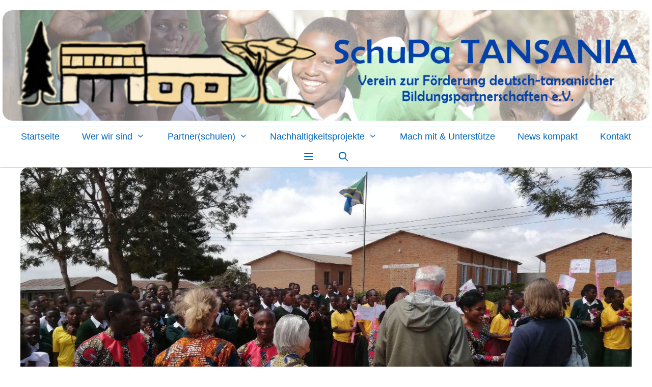

--- FILE ---
content_type: text/html; charset=UTF-8
request_url: https://schupa-tansania.de/2019/08/11/ankunft-der-khg-reisegruppe-in-emmaberg/
body_size: 28428
content:
<!DOCTYPE html>
<html lang="de">
<head>
	<meta charset="UTF-8">
	<link rel="dns-prefetch" href="//cdn.hu-manity.co" />
		<!-- Cookie Compliance -->
		<script type="text/javascript">var huOptions = {"appID":"schupa-tansaniade-7ef2725","currentLanguage":"de","blocking":false,"globalCookie":false,"isAdmin":false,"privacyConsent":true,"forms":[]};</script>
		<script type="text/javascript" src="https://cdn.hu-manity.co/hu-banner.min.js"></script><meta name='robots' content='index, follow, max-image-preview:large, max-snippet:-1, max-video-preview:-1' />
<meta name="viewport" content="width=device-width, initial-scale=1">
	<!-- This site is optimized with the Yoast SEO plugin v26.8 - https://yoast.com/product/yoast-seo-wordpress/ -->
	<title>Ankunft der KHG-Reisegruppe in Emmaberg - SchuPa Tansania</title>
	<link rel="canonical" href="https://schupa-tansania.de/2019/08/11/ankunft-der-khg-reisegruppe-in-emmaberg/" />
	<meta property="og:locale" content="de_DE" />
	<meta property="og:type" content="article" />
	<meta property="og:title" content="Ankunft der KHG-Reisegruppe in Emmaberg - SchuPa Tansania" />
	<meta property="og:description" content="Abendessen. Wir reden über den Tag und lassen uns das Ugali, die Nudeln und die Erbsen schmecken. Viele sind in ihre heute gekauften Masai-Decken eingehüllt, denn hier auf ca. 1700 Metern ist es deutlich kälter und windiger als in Ilembula. Man hört Lachen, Geschirrgeklirren und man merkt, wie viele neue Eindrücke wir heute aufgenommen haben. ... Weiterlesen ..." />
	<meta property="og:url" content="https://schupa-tansania.de/2019/08/11/ankunft-der-khg-reisegruppe-in-emmaberg/" />
	<meta property="og:site_name" content="SchuPa Tansania" />
	<meta property="article:published_time" content="2019-08-11T19:50:42+00:00" />
	<meta property="article:modified_time" content="2019-08-25T20:31:56+00:00" />
	<meta property="og:image" content="https://schupa-tansania.de/wp-content/uploads/2019/08/photo_2019-08-11_11-50-47.jpg" />
	<meta property="og:image:width" content="1280" />
	<meta property="og:image:height" content="631" />
	<meta property="og:image:type" content="image/jpeg" />
	<meta name="author" content="Andrea Rückert" />
	<meta name="twitter:card" content="summary_large_image" />
	<meta name="twitter:label1" content="Verfasst von" />
	<meta name="twitter:data1" content="Andrea Rückert" />
	<meta name="twitter:label2" content="Geschätzte Lesezeit" />
	<meta name="twitter:data2" content="3 Minuten" />
	<script type="application/ld+json" class="yoast-schema-graph">{"@context":"https://schema.org","@graph":[{"@type":"Article","@id":"https://schupa-tansania.de/2019/08/11/ankunft-der-khg-reisegruppe-in-emmaberg/#article","isPartOf":{"@id":"https://schupa-tansania.de/2019/08/11/ankunft-der-khg-reisegruppe-in-emmaberg/"},"author":{"name":"Andrea Rückert","@id":"https://schupa-tansania.de/#/schema/person/fecc68c80429f7bdfe19651adc4b5db0"},"headline":"Ankunft der KHG-Reisegruppe in Emmaberg","datePublished":"2019-08-11T19:50:42+00:00","dateModified":"2019-08-25T20:31:56+00:00","mainEntityOfPage":{"@id":"https://schupa-tansania.de/2019/08/11/ankunft-der-khg-reisegruppe-in-emmaberg/"},"wordCount":667,"publisher":{"@id":"https://schupa-tansania.de/#organization"},"image":{"@id":"https://schupa-tansania.de/2019/08/11/ankunft-der-khg-reisegruppe-in-emmaberg/#primaryimage"},"thumbnailUrl":"https://schupa-tansania.de/wp-content/uploads/2019/08/photo_2019-08-11_11-50-47.jpg","keywords":["Emmaberg","KHG-Reisegruppe"],"articleSection":["Begegnungsreise","Berichte aus Emmaberg/KHG","Emmaberg","Kurt-Huber-Gymnasium"],"inLanguage":"de"},{"@type":"WebPage","@id":"https://schupa-tansania.de/2019/08/11/ankunft-der-khg-reisegruppe-in-emmaberg/","url":"https://schupa-tansania.de/2019/08/11/ankunft-der-khg-reisegruppe-in-emmaberg/","name":"Ankunft der KHG-Reisegruppe in Emmaberg - SchuPa Tansania","isPartOf":{"@id":"https://schupa-tansania.de/#website"},"primaryImageOfPage":{"@id":"https://schupa-tansania.de/2019/08/11/ankunft-der-khg-reisegruppe-in-emmaberg/#primaryimage"},"image":{"@id":"https://schupa-tansania.de/2019/08/11/ankunft-der-khg-reisegruppe-in-emmaberg/#primaryimage"},"thumbnailUrl":"https://schupa-tansania.de/wp-content/uploads/2019/08/photo_2019-08-11_11-50-47.jpg","datePublished":"2019-08-11T19:50:42+00:00","dateModified":"2019-08-25T20:31:56+00:00","breadcrumb":{"@id":"https://schupa-tansania.de/2019/08/11/ankunft-der-khg-reisegruppe-in-emmaberg/#breadcrumb"},"inLanguage":"de","potentialAction":[{"@type":"ReadAction","target":["https://schupa-tansania.de/2019/08/11/ankunft-der-khg-reisegruppe-in-emmaberg/"]}]},{"@type":"ImageObject","inLanguage":"de","@id":"https://schupa-tansania.de/2019/08/11/ankunft-der-khg-reisegruppe-in-emmaberg/#primaryimage","url":"https://schupa-tansania.de/wp-content/uploads/2019/08/photo_2019-08-11_11-50-47.jpg","contentUrl":"https://schupa-tansania.de/wp-content/uploads/2019/08/photo_2019-08-11_11-50-47.jpg","width":1280,"height":631},{"@type":"BreadcrumbList","@id":"https://schupa-tansania.de/2019/08/11/ankunft-der-khg-reisegruppe-in-emmaberg/#breadcrumb","itemListElement":[{"@type":"ListItem","position":1,"name":"Startseite","item":"https://schupa-tansania.de/"},{"@type":"ListItem","position":2,"name":"Ankunft der KHG-Reisegruppe in Emmaberg"}]},{"@type":"WebSite","@id":"https://schupa-tansania.de/#website","url":"https://schupa-tansania.de/","name":"SchuPa Tansania","description":"Verein zur Förderung deutsch-tansanischer Bildungspartnerschaften e.V.","publisher":{"@id":"https://schupa-tansania.de/#organization"},"potentialAction":[{"@type":"SearchAction","target":{"@type":"EntryPoint","urlTemplate":"https://schupa-tansania.de/?s={search_term_string}"},"query-input":{"@type":"PropertyValueSpecification","valueRequired":true,"valueName":"search_term_string"}}],"inLanguage":"de"},{"@type":"Organization","@id":"https://schupa-tansania.de/#organization","name":"SchuPa Tansania e.V.","url":"https://schupa-tansania.de/","logo":{"@type":"ImageObject","inLanguage":"de","@id":"https://schupa-tansania.de/#/schema/logo/image/","url":"https://schupa-tansania.de/wp-content/uploads/2016/07/SchuPa-Tansania-Logo-blau.jpg","contentUrl":"https://schupa-tansania.de/wp-content/uploads/2016/07/SchuPa-Tansania-Logo-blau.jpg","width":581,"height":180,"caption":"SchuPa Tansania e.V."},"image":{"@id":"https://schupa-tansania.de/#/schema/logo/image/"}},{"@type":"Person","@id":"https://schupa-tansania.de/#/schema/person/fecc68c80429f7bdfe19651adc4b5db0","name":"Andrea Rückert","image":{"@type":"ImageObject","inLanguage":"de","@id":"https://schupa-tansania.de/#/schema/person/image/","url":"https://secure.gravatar.com/avatar/ee2618d45f6a6cc81604d45c5e33d6df162ea3148a0ecc9df6638fc9a10f3a74?s=96&d=mm&r=g","contentUrl":"https://secure.gravatar.com/avatar/ee2618d45f6a6cc81604d45c5e33d6df162ea3148a0ecc9df6638fc9a10f3a74?s=96&d=mm&r=g","caption":"Andrea Rückert"},"url":"https://schupa-tansania.de/author/andrue/"}]}</script>
	<!-- / Yoast SEO plugin. -->


<link rel="alternate" type="application/rss+xml" title="SchuPa Tansania &raquo; Feed" href="https://schupa-tansania.de/feed/" />
<link rel="alternate" type="application/rss+xml" title="SchuPa Tansania &raquo; Kommentar-Feed" href="https://schupa-tansania.de/comments/feed/" />
<link rel="alternate" type="application/rss+xml" title="SchuPa Tansania &raquo; Ankunft der KHG-Reisegruppe in Emmaberg-Kommentar-Feed" href="https://schupa-tansania.de/2019/08/11/ankunft-der-khg-reisegruppe-in-emmaberg/feed/" />
<link rel="alternate" title="oEmbed (JSON)" type="application/json+oembed" href="https://schupa-tansania.de/wp-json/oembed/1.0/embed?url=https%3A%2F%2Fschupa-tansania.de%2F2019%2F08%2F11%2Fankunft-der-khg-reisegruppe-in-emmaberg%2F" />
<link rel="alternate" title="oEmbed (XML)" type="text/xml+oembed" href="https://schupa-tansania.de/wp-json/oembed/1.0/embed?url=https%3A%2F%2Fschupa-tansania.de%2F2019%2F08%2F11%2Fankunft-der-khg-reisegruppe-in-emmaberg%2F&#038;format=xml" />
<style id='wp-img-auto-sizes-contain-inline-css'>
img:is([sizes=auto i],[sizes^="auto," i]){contain-intrinsic-size:3000px 1500px}
/*# sourceURL=wp-img-auto-sizes-contain-inline-css */
</style>
<style id='wp-emoji-styles-inline-css'>

	img.wp-smiley, img.emoji {
		display: inline !important;
		border: none !important;
		box-shadow: none !important;
		height: 1em !important;
		width: 1em !important;
		margin: 0 0.07em !important;
		vertical-align: -0.1em !important;
		background: none !important;
		padding: 0 !important;
	}
/*# sourceURL=wp-emoji-styles-inline-css */
</style>
<style id='wp-block-library-inline-css'>
:root{--wp-block-synced-color:#7a00df;--wp-block-synced-color--rgb:122,0,223;--wp-bound-block-color:var(--wp-block-synced-color);--wp-editor-canvas-background:#ddd;--wp-admin-theme-color:#007cba;--wp-admin-theme-color--rgb:0,124,186;--wp-admin-theme-color-darker-10:#006ba1;--wp-admin-theme-color-darker-10--rgb:0,107,160.5;--wp-admin-theme-color-darker-20:#005a87;--wp-admin-theme-color-darker-20--rgb:0,90,135;--wp-admin-border-width-focus:2px}@media (min-resolution:192dpi){:root{--wp-admin-border-width-focus:1.5px}}.wp-element-button{cursor:pointer}:root .has-very-light-gray-background-color{background-color:#eee}:root .has-very-dark-gray-background-color{background-color:#313131}:root .has-very-light-gray-color{color:#eee}:root .has-very-dark-gray-color{color:#313131}:root .has-vivid-green-cyan-to-vivid-cyan-blue-gradient-background{background:linear-gradient(135deg,#00d084,#0693e3)}:root .has-purple-crush-gradient-background{background:linear-gradient(135deg,#34e2e4,#4721fb 50%,#ab1dfe)}:root .has-hazy-dawn-gradient-background{background:linear-gradient(135deg,#faaca8,#dad0ec)}:root .has-subdued-olive-gradient-background{background:linear-gradient(135deg,#fafae1,#67a671)}:root .has-atomic-cream-gradient-background{background:linear-gradient(135deg,#fdd79a,#004a59)}:root .has-nightshade-gradient-background{background:linear-gradient(135deg,#330968,#31cdcf)}:root .has-midnight-gradient-background{background:linear-gradient(135deg,#020381,#2874fc)}:root{--wp--preset--font-size--normal:16px;--wp--preset--font-size--huge:42px}.has-regular-font-size{font-size:1em}.has-larger-font-size{font-size:2.625em}.has-normal-font-size{font-size:var(--wp--preset--font-size--normal)}.has-huge-font-size{font-size:var(--wp--preset--font-size--huge)}.has-text-align-center{text-align:center}.has-text-align-left{text-align:left}.has-text-align-right{text-align:right}.has-fit-text{white-space:nowrap!important}#end-resizable-editor-section{display:none}.aligncenter{clear:both}.items-justified-left{justify-content:flex-start}.items-justified-center{justify-content:center}.items-justified-right{justify-content:flex-end}.items-justified-space-between{justify-content:space-between}.screen-reader-text{border:0;clip-path:inset(50%);height:1px;margin:-1px;overflow:hidden;padding:0;position:absolute;width:1px;word-wrap:normal!important}.screen-reader-text:focus{background-color:#ddd;clip-path:none;color:#444;display:block;font-size:1em;height:auto;left:5px;line-height:normal;padding:15px 23px 14px;text-decoration:none;top:5px;width:auto;z-index:100000}html :where(.has-border-color){border-style:solid}html :where([style*=border-top-color]){border-top-style:solid}html :where([style*=border-right-color]){border-right-style:solid}html :where([style*=border-bottom-color]){border-bottom-style:solid}html :where([style*=border-left-color]){border-left-style:solid}html :where([style*=border-width]){border-style:solid}html :where([style*=border-top-width]){border-top-style:solid}html :where([style*=border-right-width]){border-right-style:solid}html :where([style*=border-bottom-width]){border-bottom-style:solid}html :where([style*=border-left-width]){border-left-style:solid}html :where(img[class*=wp-image-]){height:auto;max-width:100%}:where(figure){margin:0 0 1em}html :where(.is-position-sticky){--wp-admin--admin-bar--position-offset:var(--wp-admin--admin-bar--height,0px)}@media screen and (max-width:600px){html :where(.is-position-sticky){--wp-admin--admin-bar--position-offset:0px}}

/*# sourceURL=wp-block-library-inline-css */
</style><style id='wp-block-gallery-inline-css'>
.blocks-gallery-grid:not(.has-nested-images),.wp-block-gallery:not(.has-nested-images){display:flex;flex-wrap:wrap;list-style-type:none;margin:0;padding:0}.blocks-gallery-grid:not(.has-nested-images) .blocks-gallery-image,.blocks-gallery-grid:not(.has-nested-images) .blocks-gallery-item,.wp-block-gallery:not(.has-nested-images) .blocks-gallery-image,.wp-block-gallery:not(.has-nested-images) .blocks-gallery-item{display:flex;flex-direction:column;flex-grow:1;justify-content:center;margin:0 1em 1em 0;position:relative;width:calc(50% - 1em)}.blocks-gallery-grid:not(.has-nested-images) .blocks-gallery-image:nth-of-type(2n),.blocks-gallery-grid:not(.has-nested-images) .blocks-gallery-item:nth-of-type(2n),.wp-block-gallery:not(.has-nested-images) .blocks-gallery-image:nth-of-type(2n),.wp-block-gallery:not(.has-nested-images) .blocks-gallery-item:nth-of-type(2n){margin-right:0}.blocks-gallery-grid:not(.has-nested-images) .blocks-gallery-image figure,.blocks-gallery-grid:not(.has-nested-images) .blocks-gallery-item figure,.wp-block-gallery:not(.has-nested-images) .blocks-gallery-image figure,.wp-block-gallery:not(.has-nested-images) .blocks-gallery-item figure{align-items:flex-end;display:flex;height:100%;justify-content:flex-start;margin:0}.blocks-gallery-grid:not(.has-nested-images) .blocks-gallery-image img,.blocks-gallery-grid:not(.has-nested-images) .blocks-gallery-item img,.wp-block-gallery:not(.has-nested-images) .blocks-gallery-image img,.wp-block-gallery:not(.has-nested-images) .blocks-gallery-item img{display:block;height:auto;max-width:100%;width:auto}.blocks-gallery-grid:not(.has-nested-images) .blocks-gallery-image figcaption,.blocks-gallery-grid:not(.has-nested-images) .blocks-gallery-item figcaption,.wp-block-gallery:not(.has-nested-images) .blocks-gallery-image figcaption,.wp-block-gallery:not(.has-nested-images) .blocks-gallery-item figcaption{background:linear-gradient(0deg,#000000b3,#0000004d 70%,#0000);bottom:0;box-sizing:border-box;color:#fff;font-size:.8em;margin:0;max-height:100%;overflow:auto;padding:3em .77em .7em;position:absolute;text-align:center;width:100%;z-index:2}.blocks-gallery-grid:not(.has-nested-images) .blocks-gallery-image figcaption img,.blocks-gallery-grid:not(.has-nested-images) .blocks-gallery-item figcaption img,.wp-block-gallery:not(.has-nested-images) .blocks-gallery-image figcaption img,.wp-block-gallery:not(.has-nested-images) .blocks-gallery-item figcaption img{display:inline}.blocks-gallery-grid:not(.has-nested-images) figcaption,.wp-block-gallery:not(.has-nested-images) figcaption{flex-grow:1}.blocks-gallery-grid:not(.has-nested-images).is-cropped .blocks-gallery-image a,.blocks-gallery-grid:not(.has-nested-images).is-cropped .blocks-gallery-image img,.blocks-gallery-grid:not(.has-nested-images).is-cropped .blocks-gallery-item a,.blocks-gallery-grid:not(.has-nested-images).is-cropped .blocks-gallery-item img,.wp-block-gallery:not(.has-nested-images).is-cropped .blocks-gallery-image a,.wp-block-gallery:not(.has-nested-images).is-cropped .blocks-gallery-image img,.wp-block-gallery:not(.has-nested-images).is-cropped .blocks-gallery-item a,.wp-block-gallery:not(.has-nested-images).is-cropped .blocks-gallery-item img{flex:1;height:100%;object-fit:cover;width:100%}.blocks-gallery-grid:not(.has-nested-images).columns-1 .blocks-gallery-image,.blocks-gallery-grid:not(.has-nested-images).columns-1 .blocks-gallery-item,.wp-block-gallery:not(.has-nested-images).columns-1 .blocks-gallery-image,.wp-block-gallery:not(.has-nested-images).columns-1 .blocks-gallery-item{margin-right:0;width:100%}@media (min-width:600px){.blocks-gallery-grid:not(.has-nested-images).columns-3 .blocks-gallery-image,.blocks-gallery-grid:not(.has-nested-images).columns-3 .blocks-gallery-item,.wp-block-gallery:not(.has-nested-images).columns-3 .blocks-gallery-image,.wp-block-gallery:not(.has-nested-images).columns-3 .blocks-gallery-item{margin-right:1em;width:calc(33.33333% - .66667em)}.blocks-gallery-grid:not(.has-nested-images).columns-4 .blocks-gallery-image,.blocks-gallery-grid:not(.has-nested-images).columns-4 .blocks-gallery-item,.wp-block-gallery:not(.has-nested-images).columns-4 .blocks-gallery-image,.wp-block-gallery:not(.has-nested-images).columns-4 .blocks-gallery-item{margin-right:1em;width:calc(25% - .75em)}.blocks-gallery-grid:not(.has-nested-images).columns-5 .blocks-gallery-image,.blocks-gallery-grid:not(.has-nested-images).columns-5 .blocks-gallery-item,.wp-block-gallery:not(.has-nested-images).columns-5 .blocks-gallery-image,.wp-block-gallery:not(.has-nested-images).columns-5 .blocks-gallery-item{margin-right:1em;width:calc(20% - .8em)}.blocks-gallery-grid:not(.has-nested-images).columns-6 .blocks-gallery-image,.blocks-gallery-grid:not(.has-nested-images).columns-6 .blocks-gallery-item,.wp-block-gallery:not(.has-nested-images).columns-6 .blocks-gallery-image,.wp-block-gallery:not(.has-nested-images).columns-6 .blocks-gallery-item{margin-right:1em;width:calc(16.66667% - .83333em)}.blocks-gallery-grid:not(.has-nested-images).columns-7 .blocks-gallery-image,.blocks-gallery-grid:not(.has-nested-images).columns-7 .blocks-gallery-item,.wp-block-gallery:not(.has-nested-images).columns-7 .blocks-gallery-image,.wp-block-gallery:not(.has-nested-images).columns-7 .blocks-gallery-item{margin-right:1em;width:calc(14.28571% - .85714em)}.blocks-gallery-grid:not(.has-nested-images).columns-8 .blocks-gallery-image,.blocks-gallery-grid:not(.has-nested-images).columns-8 .blocks-gallery-item,.wp-block-gallery:not(.has-nested-images).columns-8 .blocks-gallery-image,.wp-block-gallery:not(.has-nested-images).columns-8 .blocks-gallery-item{margin-right:1em;width:calc(12.5% - .875em)}.blocks-gallery-grid:not(.has-nested-images).columns-1 .blocks-gallery-image:nth-of-type(1n),.blocks-gallery-grid:not(.has-nested-images).columns-1 .blocks-gallery-item:nth-of-type(1n),.blocks-gallery-grid:not(.has-nested-images).columns-2 .blocks-gallery-image:nth-of-type(2n),.blocks-gallery-grid:not(.has-nested-images).columns-2 .blocks-gallery-item:nth-of-type(2n),.blocks-gallery-grid:not(.has-nested-images).columns-3 .blocks-gallery-image:nth-of-type(3n),.blocks-gallery-grid:not(.has-nested-images).columns-3 .blocks-gallery-item:nth-of-type(3n),.blocks-gallery-grid:not(.has-nested-images).columns-4 .blocks-gallery-image:nth-of-type(4n),.blocks-gallery-grid:not(.has-nested-images).columns-4 .blocks-gallery-item:nth-of-type(4n),.blocks-gallery-grid:not(.has-nested-images).columns-5 .blocks-gallery-image:nth-of-type(5n),.blocks-gallery-grid:not(.has-nested-images).columns-5 .blocks-gallery-item:nth-of-type(5n),.blocks-gallery-grid:not(.has-nested-images).columns-6 .blocks-gallery-image:nth-of-type(6n),.blocks-gallery-grid:not(.has-nested-images).columns-6 .blocks-gallery-item:nth-of-type(6n),.blocks-gallery-grid:not(.has-nested-images).columns-7 .blocks-gallery-image:nth-of-type(7n),.blocks-gallery-grid:not(.has-nested-images).columns-7 .blocks-gallery-item:nth-of-type(7n),.blocks-gallery-grid:not(.has-nested-images).columns-8 .blocks-gallery-image:nth-of-type(8n),.blocks-gallery-grid:not(.has-nested-images).columns-8 .blocks-gallery-item:nth-of-type(8n),.wp-block-gallery:not(.has-nested-images).columns-1 .blocks-gallery-image:nth-of-type(1n),.wp-block-gallery:not(.has-nested-images).columns-1 .blocks-gallery-item:nth-of-type(1n),.wp-block-gallery:not(.has-nested-images).columns-2 .blocks-gallery-image:nth-of-type(2n),.wp-block-gallery:not(.has-nested-images).columns-2 .blocks-gallery-item:nth-of-type(2n),.wp-block-gallery:not(.has-nested-images).columns-3 .blocks-gallery-image:nth-of-type(3n),.wp-block-gallery:not(.has-nested-images).columns-3 .blocks-gallery-item:nth-of-type(3n),.wp-block-gallery:not(.has-nested-images).columns-4 .blocks-gallery-image:nth-of-type(4n),.wp-block-gallery:not(.has-nested-images).columns-4 .blocks-gallery-item:nth-of-type(4n),.wp-block-gallery:not(.has-nested-images).columns-5 .blocks-gallery-image:nth-of-type(5n),.wp-block-gallery:not(.has-nested-images).columns-5 .blocks-gallery-item:nth-of-type(5n),.wp-block-gallery:not(.has-nested-images).columns-6 .blocks-gallery-image:nth-of-type(6n),.wp-block-gallery:not(.has-nested-images).columns-6 .blocks-gallery-item:nth-of-type(6n),.wp-block-gallery:not(.has-nested-images).columns-7 .blocks-gallery-image:nth-of-type(7n),.wp-block-gallery:not(.has-nested-images).columns-7 .blocks-gallery-item:nth-of-type(7n),.wp-block-gallery:not(.has-nested-images).columns-8 .blocks-gallery-image:nth-of-type(8n),.wp-block-gallery:not(.has-nested-images).columns-8 .blocks-gallery-item:nth-of-type(8n){margin-right:0}}.blocks-gallery-grid:not(.has-nested-images) .blocks-gallery-image:last-child,.blocks-gallery-grid:not(.has-nested-images) .blocks-gallery-item:last-child,.wp-block-gallery:not(.has-nested-images) .blocks-gallery-image:last-child,.wp-block-gallery:not(.has-nested-images) .blocks-gallery-item:last-child{margin-right:0}.blocks-gallery-grid:not(.has-nested-images).alignleft,.blocks-gallery-grid:not(.has-nested-images).alignright,.wp-block-gallery:not(.has-nested-images).alignleft,.wp-block-gallery:not(.has-nested-images).alignright{max-width:420px;width:100%}.blocks-gallery-grid:not(.has-nested-images).aligncenter .blocks-gallery-item figure,.wp-block-gallery:not(.has-nested-images).aligncenter .blocks-gallery-item figure{justify-content:center}.wp-block-gallery:not(.is-cropped) .blocks-gallery-item{align-self:flex-start}figure.wp-block-gallery.has-nested-images{align-items:normal}.wp-block-gallery.has-nested-images figure.wp-block-image:not(#individual-image){margin:0;width:calc(50% - var(--wp--style--unstable-gallery-gap, 16px)/2)}.wp-block-gallery.has-nested-images figure.wp-block-image{box-sizing:border-box;display:flex;flex-direction:column;flex-grow:1;justify-content:center;max-width:100%;position:relative}.wp-block-gallery.has-nested-images figure.wp-block-image>a,.wp-block-gallery.has-nested-images figure.wp-block-image>div{flex-direction:column;flex-grow:1;margin:0}.wp-block-gallery.has-nested-images figure.wp-block-image img{display:block;height:auto;max-width:100%!important;width:auto}.wp-block-gallery.has-nested-images figure.wp-block-image figcaption,.wp-block-gallery.has-nested-images figure.wp-block-image:has(figcaption):before{bottom:0;left:0;max-height:100%;position:absolute;right:0}.wp-block-gallery.has-nested-images figure.wp-block-image:has(figcaption):before{backdrop-filter:blur(3px);content:"";height:100%;-webkit-mask-image:linear-gradient(0deg,#000 20%,#0000);mask-image:linear-gradient(0deg,#000 20%,#0000);max-height:40%;pointer-events:none}.wp-block-gallery.has-nested-images figure.wp-block-image figcaption{box-sizing:border-box;color:#fff;font-size:13px;margin:0;overflow:auto;padding:1em;text-align:center;text-shadow:0 0 1.5px #000}.wp-block-gallery.has-nested-images figure.wp-block-image figcaption::-webkit-scrollbar{height:12px;width:12px}.wp-block-gallery.has-nested-images figure.wp-block-image figcaption::-webkit-scrollbar-track{background-color:initial}.wp-block-gallery.has-nested-images figure.wp-block-image figcaption::-webkit-scrollbar-thumb{background-clip:padding-box;background-color:initial;border:3px solid #0000;border-radius:8px}.wp-block-gallery.has-nested-images figure.wp-block-image figcaption:focus-within::-webkit-scrollbar-thumb,.wp-block-gallery.has-nested-images figure.wp-block-image figcaption:focus::-webkit-scrollbar-thumb,.wp-block-gallery.has-nested-images figure.wp-block-image figcaption:hover::-webkit-scrollbar-thumb{background-color:#fffc}.wp-block-gallery.has-nested-images figure.wp-block-image figcaption{scrollbar-color:#0000 #0000;scrollbar-gutter:stable both-edges;scrollbar-width:thin}.wp-block-gallery.has-nested-images figure.wp-block-image figcaption:focus,.wp-block-gallery.has-nested-images figure.wp-block-image figcaption:focus-within,.wp-block-gallery.has-nested-images figure.wp-block-image figcaption:hover{scrollbar-color:#fffc #0000}.wp-block-gallery.has-nested-images figure.wp-block-image figcaption{will-change:transform}@media (hover:none){.wp-block-gallery.has-nested-images figure.wp-block-image figcaption{scrollbar-color:#fffc #0000}}.wp-block-gallery.has-nested-images figure.wp-block-image figcaption{background:linear-gradient(0deg,#0006,#0000)}.wp-block-gallery.has-nested-images figure.wp-block-image figcaption img{display:inline}.wp-block-gallery.has-nested-images figure.wp-block-image figcaption a{color:inherit}.wp-block-gallery.has-nested-images figure.wp-block-image.has-custom-border img{box-sizing:border-box}.wp-block-gallery.has-nested-images figure.wp-block-image.has-custom-border>a,.wp-block-gallery.has-nested-images figure.wp-block-image.has-custom-border>div,.wp-block-gallery.has-nested-images figure.wp-block-image.is-style-rounded>a,.wp-block-gallery.has-nested-images figure.wp-block-image.is-style-rounded>div{flex:1 1 auto}.wp-block-gallery.has-nested-images figure.wp-block-image.has-custom-border figcaption,.wp-block-gallery.has-nested-images figure.wp-block-image.is-style-rounded figcaption{background:none;color:inherit;flex:initial;margin:0;padding:10px 10px 9px;position:relative;text-shadow:none}.wp-block-gallery.has-nested-images figure.wp-block-image.has-custom-border:before,.wp-block-gallery.has-nested-images figure.wp-block-image.is-style-rounded:before{content:none}.wp-block-gallery.has-nested-images figcaption{flex-basis:100%;flex-grow:1;text-align:center}.wp-block-gallery.has-nested-images:not(.is-cropped) figure.wp-block-image:not(#individual-image){margin-bottom:auto;margin-top:0}.wp-block-gallery.has-nested-images.is-cropped figure.wp-block-image:not(#individual-image){align-self:inherit}.wp-block-gallery.has-nested-images.is-cropped figure.wp-block-image:not(#individual-image)>a,.wp-block-gallery.has-nested-images.is-cropped figure.wp-block-image:not(#individual-image)>div:not(.components-drop-zone){display:flex}.wp-block-gallery.has-nested-images.is-cropped figure.wp-block-image:not(#individual-image) a,.wp-block-gallery.has-nested-images.is-cropped figure.wp-block-image:not(#individual-image) img{flex:1 0 0%;height:100%;object-fit:cover;width:100%}.wp-block-gallery.has-nested-images.columns-1 figure.wp-block-image:not(#individual-image){width:100%}@media (min-width:600px){.wp-block-gallery.has-nested-images.columns-3 figure.wp-block-image:not(#individual-image){width:calc(33.33333% - var(--wp--style--unstable-gallery-gap, 16px)*.66667)}.wp-block-gallery.has-nested-images.columns-4 figure.wp-block-image:not(#individual-image){width:calc(25% - var(--wp--style--unstable-gallery-gap, 16px)*.75)}.wp-block-gallery.has-nested-images.columns-5 figure.wp-block-image:not(#individual-image){width:calc(20% - var(--wp--style--unstable-gallery-gap, 16px)*.8)}.wp-block-gallery.has-nested-images.columns-6 figure.wp-block-image:not(#individual-image){width:calc(16.66667% - var(--wp--style--unstable-gallery-gap, 16px)*.83333)}.wp-block-gallery.has-nested-images.columns-7 figure.wp-block-image:not(#individual-image){width:calc(14.28571% - var(--wp--style--unstable-gallery-gap, 16px)*.85714)}.wp-block-gallery.has-nested-images.columns-8 figure.wp-block-image:not(#individual-image){width:calc(12.5% - var(--wp--style--unstable-gallery-gap, 16px)*.875)}.wp-block-gallery.has-nested-images.columns-default figure.wp-block-image:not(#individual-image){width:calc(33.33% - var(--wp--style--unstable-gallery-gap, 16px)*.66667)}.wp-block-gallery.has-nested-images.columns-default figure.wp-block-image:not(#individual-image):first-child:nth-last-child(2),.wp-block-gallery.has-nested-images.columns-default figure.wp-block-image:not(#individual-image):first-child:nth-last-child(2)~figure.wp-block-image:not(#individual-image){width:calc(50% - var(--wp--style--unstable-gallery-gap, 16px)*.5)}.wp-block-gallery.has-nested-images.columns-default figure.wp-block-image:not(#individual-image):first-child:last-child{width:100%}}.wp-block-gallery.has-nested-images.alignleft,.wp-block-gallery.has-nested-images.alignright{max-width:420px;width:100%}.wp-block-gallery.has-nested-images.aligncenter{justify-content:center}
/*# sourceURL=https://schupa-tansania.de/wp-includes/blocks/gallery/style.min.css */
</style>
<style id='wp-block-image-inline-css'>
.wp-block-image>a,.wp-block-image>figure>a{display:inline-block}.wp-block-image img{box-sizing:border-box;height:auto;max-width:100%;vertical-align:bottom}@media not (prefers-reduced-motion){.wp-block-image img.hide{visibility:hidden}.wp-block-image img.show{animation:show-content-image .4s}}.wp-block-image[style*=border-radius] img,.wp-block-image[style*=border-radius]>a{border-radius:inherit}.wp-block-image.has-custom-border img{box-sizing:border-box}.wp-block-image.aligncenter{text-align:center}.wp-block-image.alignfull>a,.wp-block-image.alignwide>a{width:100%}.wp-block-image.alignfull img,.wp-block-image.alignwide img{height:auto;width:100%}.wp-block-image .aligncenter,.wp-block-image .alignleft,.wp-block-image .alignright,.wp-block-image.aligncenter,.wp-block-image.alignleft,.wp-block-image.alignright{display:table}.wp-block-image .aligncenter>figcaption,.wp-block-image .alignleft>figcaption,.wp-block-image .alignright>figcaption,.wp-block-image.aligncenter>figcaption,.wp-block-image.alignleft>figcaption,.wp-block-image.alignright>figcaption{caption-side:bottom;display:table-caption}.wp-block-image .alignleft{float:left;margin:.5em 1em .5em 0}.wp-block-image .alignright{float:right;margin:.5em 0 .5em 1em}.wp-block-image .aligncenter{margin-left:auto;margin-right:auto}.wp-block-image :where(figcaption){margin-bottom:1em;margin-top:.5em}.wp-block-image.is-style-circle-mask img{border-radius:9999px}@supports ((-webkit-mask-image:none) or (mask-image:none)) or (-webkit-mask-image:none){.wp-block-image.is-style-circle-mask img{border-radius:0;-webkit-mask-image:url('data:image/svg+xml;utf8,<svg viewBox="0 0 100 100" xmlns="http://www.w3.org/2000/svg"><circle cx="50" cy="50" r="50"/></svg>');mask-image:url('data:image/svg+xml;utf8,<svg viewBox="0 0 100 100" xmlns="http://www.w3.org/2000/svg"><circle cx="50" cy="50" r="50"/></svg>');mask-mode:alpha;-webkit-mask-position:center;mask-position:center;-webkit-mask-repeat:no-repeat;mask-repeat:no-repeat;-webkit-mask-size:contain;mask-size:contain}}:root :where(.wp-block-image.is-style-rounded img,.wp-block-image .is-style-rounded img){border-radius:9999px}.wp-block-image figure{margin:0}.wp-lightbox-container{display:flex;flex-direction:column;position:relative}.wp-lightbox-container img{cursor:zoom-in}.wp-lightbox-container img:hover+button{opacity:1}.wp-lightbox-container button{align-items:center;backdrop-filter:blur(16px) saturate(180%);background-color:#5a5a5a40;border:none;border-radius:4px;cursor:zoom-in;display:flex;height:20px;justify-content:center;opacity:0;padding:0;position:absolute;right:16px;text-align:center;top:16px;width:20px;z-index:100}@media not (prefers-reduced-motion){.wp-lightbox-container button{transition:opacity .2s ease}}.wp-lightbox-container button:focus-visible{outline:3px auto #5a5a5a40;outline:3px auto -webkit-focus-ring-color;outline-offset:3px}.wp-lightbox-container button:hover{cursor:pointer;opacity:1}.wp-lightbox-container button:focus{opacity:1}.wp-lightbox-container button:focus,.wp-lightbox-container button:hover,.wp-lightbox-container button:not(:hover):not(:active):not(.has-background){background-color:#5a5a5a40;border:none}.wp-lightbox-overlay{box-sizing:border-box;cursor:zoom-out;height:100vh;left:0;overflow:hidden;position:fixed;top:0;visibility:hidden;width:100%;z-index:100000}.wp-lightbox-overlay .close-button{align-items:center;cursor:pointer;display:flex;justify-content:center;min-height:40px;min-width:40px;padding:0;position:absolute;right:calc(env(safe-area-inset-right) + 16px);top:calc(env(safe-area-inset-top) + 16px);z-index:5000000}.wp-lightbox-overlay .close-button:focus,.wp-lightbox-overlay .close-button:hover,.wp-lightbox-overlay .close-button:not(:hover):not(:active):not(.has-background){background:none;border:none}.wp-lightbox-overlay .lightbox-image-container{height:var(--wp--lightbox-container-height);left:50%;overflow:hidden;position:absolute;top:50%;transform:translate(-50%,-50%);transform-origin:top left;width:var(--wp--lightbox-container-width);z-index:9999999999}.wp-lightbox-overlay .wp-block-image{align-items:center;box-sizing:border-box;display:flex;height:100%;justify-content:center;margin:0;position:relative;transform-origin:0 0;width:100%;z-index:3000000}.wp-lightbox-overlay .wp-block-image img{height:var(--wp--lightbox-image-height);min-height:var(--wp--lightbox-image-height);min-width:var(--wp--lightbox-image-width);width:var(--wp--lightbox-image-width)}.wp-lightbox-overlay .wp-block-image figcaption{display:none}.wp-lightbox-overlay button{background:none;border:none}.wp-lightbox-overlay .scrim{background-color:#fff;height:100%;opacity:.9;position:absolute;width:100%;z-index:2000000}.wp-lightbox-overlay.active{visibility:visible}@media not (prefers-reduced-motion){.wp-lightbox-overlay.active{animation:turn-on-visibility .25s both}.wp-lightbox-overlay.active img{animation:turn-on-visibility .35s both}.wp-lightbox-overlay.show-closing-animation:not(.active){animation:turn-off-visibility .35s both}.wp-lightbox-overlay.show-closing-animation:not(.active) img{animation:turn-off-visibility .25s both}.wp-lightbox-overlay.zoom.active{animation:none;opacity:1;visibility:visible}.wp-lightbox-overlay.zoom.active .lightbox-image-container{animation:lightbox-zoom-in .4s}.wp-lightbox-overlay.zoom.active .lightbox-image-container img{animation:none}.wp-lightbox-overlay.zoom.active .scrim{animation:turn-on-visibility .4s forwards}.wp-lightbox-overlay.zoom.show-closing-animation:not(.active){animation:none}.wp-lightbox-overlay.zoom.show-closing-animation:not(.active) .lightbox-image-container{animation:lightbox-zoom-out .4s}.wp-lightbox-overlay.zoom.show-closing-animation:not(.active) .lightbox-image-container img{animation:none}.wp-lightbox-overlay.zoom.show-closing-animation:not(.active) .scrim{animation:turn-off-visibility .4s forwards}}@keyframes show-content-image{0%{visibility:hidden}99%{visibility:hidden}to{visibility:visible}}@keyframes turn-on-visibility{0%{opacity:0}to{opacity:1}}@keyframes turn-off-visibility{0%{opacity:1;visibility:visible}99%{opacity:0;visibility:visible}to{opacity:0;visibility:hidden}}@keyframes lightbox-zoom-in{0%{transform:translate(calc((-100vw + var(--wp--lightbox-scrollbar-width))/2 + var(--wp--lightbox-initial-left-position)),calc(-50vh + var(--wp--lightbox-initial-top-position))) scale(var(--wp--lightbox-scale))}to{transform:translate(-50%,-50%) scale(1)}}@keyframes lightbox-zoom-out{0%{transform:translate(-50%,-50%) scale(1);visibility:visible}99%{visibility:visible}to{transform:translate(calc((-100vw + var(--wp--lightbox-scrollbar-width))/2 + var(--wp--lightbox-initial-left-position)),calc(-50vh + var(--wp--lightbox-initial-top-position))) scale(var(--wp--lightbox-scale));visibility:hidden}}
/*# sourceURL=https://schupa-tansania.de/wp-includes/blocks/image/style.min.css */
</style>
<style id='wp-block-video-inline-css'>
.wp-block-video{box-sizing:border-box}.wp-block-video video{height:auto;vertical-align:middle;width:100%}@supports (position:sticky){.wp-block-video [poster]{object-fit:cover}}.wp-block-video.aligncenter{text-align:center}.wp-block-video :where(figcaption){margin-bottom:1em;margin-top:.5em}
/*# sourceURL=https://schupa-tansania.de/wp-includes/blocks/video/style.min.css */
</style>
<style id='global-styles-inline-css'>
:root{--wp--preset--aspect-ratio--square: 1;--wp--preset--aspect-ratio--4-3: 4/3;--wp--preset--aspect-ratio--3-4: 3/4;--wp--preset--aspect-ratio--3-2: 3/2;--wp--preset--aspect-ratio--2-3: 2/3;--wp--preset--aspect-ratio--16-9: 16/9;--wp--preset--aspect-ratio--9-16: 9/16;--wp--preset--color--black: #000000;--wp--preset--color--cyan-bluish-gray: #abb8c3;--wp--preset--color--white: #ffffff;--wp--preset--color--pale-pink: #f78da7;--wp--preset--color--vivid-red: #cf2e2e;--wp--preset--color--luminous-vivid-orange: #ff6900;--wp--preset--color--luminous-vivid-amber: #fcb900;--wp--preset--color--light-green-cyan: #7bdcb5;--wp--preset--color--vivid-green-cyan: #00d084;--wp--preset--color--pale-cyan-blue: #8ed1fc;--wp--preset--color--vivid-cyan-blue: #0693e3;--wp--preset--color--vivid-purple: #9b51e0;--wp--preset--color--contrast: var(--contrast);--wp--preset--color--contrast-2: var(--contrast-2);--wp--preset--color--contrast-3: var(--contrast-3);--wp--preset--color--base: var(--base);--wp--preset--color--base-2: var(--base-2);--wp--preset--color--base-3: var(--base-3);--wp--preset--color--accent: var(--accent);--wp--preset--gradient--vivid-cyan-blue-to-vivid-purple: linear-gradient(135deg,rgb(6,147,227) 0%,rgb(155,81,224) 100%);--wp--preset--gradient--light-green-cyan-to-vivid-green-cyan: linear-gradient(135deg,rgb(122,220,180) 0%,rgb(0,208,130) 100%);--wp--preset--gradient--luminous-vivid-amber-to-luminous-vivid-orange: linear-gradient(135deg,rgb(252,185,0) 0%,rgb(255,105,0) 100%);--wp--preset--gradient--luminous-vivid-orange-to-vivid-red: linear-gradient(135deg,rgb(255,105,0) 0%,rgb(207,46,46) 100%);--wp--preset--gradient--very-light-gray-to-cyan-bluish-gray: linear-gradient(135deg,rgb(238,238,238) 0%,rgb(169,184,195) 100%);--wp--preset--gradient--cool-to-warm-spectrum: linear-gradient(135deg,rgb(74,234,220) 0%,rgb(151,120,209) 20%,rgb(207,42,186) 40%,rgb(238,44,130) 60%,rgb(251,105,98) 80%,rgb(254,248,76) 100%);--wp--preset--gradient--blush-light-purple: linear-gradient(135deg,rgb(255,206,236) 0%,rgb(152,150,240) 100%);--wp--preset--gradient--blush-bordeaux: linear-gradient(135deg,rgb(254,205,165) 0%,rgb(254,45,45) 50%,rgb(107,0,62) 100%);--wp--preset--gradient--luminous-dusk: linear-gradient(135deg,rgb(255,203,112) 0%,rgb(199,81,192) 50%,rgb(65,88,208) 100%);--wp--preset--gradient--pale-ocean: linear-gradient(135deg,rgb(255,245,203) 0%,rgb(182,227,212) 50%,rgb(51,167,181) 100%);--wp--preset--gradient--electric-grass: linear-gradient(135deg,rgb(202,248,128) 0%,rgb(113,206,126) 100%);--wp--preset--gradient--midnight: linear-gradient(135deg,rgb(2,3,129) 0%,rgb(40,116,252) 100%);--wp--preset--font-size--small: 13px;--wp--preset--font-size--medium: 20px;--wp--preset--font-size--large: 36px;--wp--preset--font-size--x-large: 42px;--wp--preset--spacing--20: 0.44rem;--wp--preset--spacing--30: 0.67rem;--wp--preset--spacing--40: 1rem;--wp--preset--spacing--50: 1.5rem;--wp--preset--spacing--60: 2.25rem;--wp--preset--spacing--70: 3.38rem;--wp--preset--spacing--80: 5.06rem;--wp--preset--shadow--natural: 6px 6px 9px rgba(0, 0, 0, 0.2);--wp--preset--shadow--deep: 12px 12px 50px rgba(0, 0, 0, 0.4);--wp--preset--shadow--sharp: 6px 6px 0px rgba(0, 0, 0, 0.2);--wp--preset--shadow--outlined: 6px 6px 0px -3px rgb(255, 255, 255), 6px 6px rgb(0, 0, 0);--wp--preset--shadow--crisp: 6px 6px 0px rgb(0, 0, 0);}:where(.is-layout-flex){gap: 0.5em;}:where(.is-layout-grid){gap: 0.5em;}body .is-layout-flex{display: flex;}.is-layout-flex{flex-wrap: wrap;align-items: center;}.is-layout-flex > :is(*, div){margin: 0;}body .is-layout-grid{display: grid;}.is-layout-grid > :is(*, div){margin: 0;}:where(.wp-block-columns.is-layout-flex){gap: 2em;}:where(.wp-block-columns.is-layout-grid){gap: 2em;}:where(.wp-block-post-template.is-layout-flex){gap: 1.25em;}:where(.wp-block-post-template.is-layout-grid){gap: 1.25em;}.has-black-color{color: var(--wp--preset--color--black) !important;}.has-cyan-bluish-gray-color{color: var(--wp--preset--color--cyan-bluish-gray) !important;}.has-white-color{color: var(--wp--preset--color--white) !important;}.has-pale-pink-color{color: var(--wp--preset--color--pale-pink) !important;}.has-vivid-red-color{color: var(--wp--preset--color--vivid-red) !important;}.has-luminous-vivid-orange-color{color: var(--wp--preset--color--luminous-vivid-orange) !important;}.has-luminous-vivid-amber-color{color: var(--wp--preset--color--luminous-vivid-amber) !important;}.has-light-green-cyan-color{color: var(--wp--preset--color--light-green-cyan) !important;}.has-vivid-green-cyan-color{color: var(--wp--preset--color--vivid-green-cyan) !important;}.has-pale-cyan-blue-color{color: var(--wp--preset--color--pale-cyan-blue) !important;}.has-vivid-cyan-blue-color{color: var(--wp--preset--color--vivid-cyan-blue) !important;}.has-vivid-purple-color{color: var(--wp--preset--color--vivid-purple) !important;}.has-black-background-color{background-color: var(--wp--preset--color--black) !important;}.has-cyan-bluish-gray-background-color{background-color: var(--wp--preset--color--cyan-bluish-gray) !important;}.has-white-background-color{background-color: var(--wp--preset--color--white) !important;}.has-pale-pink-background-color{background-color: var(--wp--preset--color--pale-pink) !important;}.has-vivid-red-background-color{background-color: var(--wp--preset--color--vivid-red) !important;}.has-luminous-vivid-orange-background-color{background-color: var(--wp--preset--color--luminous-vivid-orange) !important;}.has-luminous-vivid-amber-background-color{background-color: var(--wp--preset--color--luminous-vivid-amber) !important;}.has-light-green-cyan-background-color{background-color: var(--wp--preset--color--light-green-cyan) !important;}.has-vivid-green-cyan-background-color{background-color: var(--wp--preset--color--vivid-green-cyan) !important;}.has-pale-cyan-blue-background-color{background-color: var(--wp--preset--color--pale-cyan-blue) !important;}.has-vivid-cyan-blue-background-color{background-color: var(--wp--preset--color--vivid-cyan-blue) !important;}.has-vivid-purple-background-color{background-color: var(--wp--preset--color--vivid-purple) !important;}.has-black-border-color{border-color: var(--wp--preset--color--black) !important;}.has-cyan-bluish-gray-border-color{border-color: var(--wp--preset--color--cyan-bluish-gray) !important;}.has-white-border-color{border-color: var(--wp--preset--color--white) !important;}.has-pale-pink-border-color{border-color: var(--wp--preset--color--pale-pink) !important;}.has-vivid-red-border-color{border-color: var(--wp--preset--color--vivid-red) !important;}.has-luminous-vivid-orange-border-color{border-color: var(--wp--preset--color--luminous-vivid-orange) !important;}.has-luminous-vivid-amber-border-color{border-color: var(--wp--preset--color--luminous-vivid-amber) !important;}.has-light-green-cyan-border-color{border-color: var(--wp--preset--color--light-green-cyan) !important;}.has-vivid-green-cyan-border-color{border-color: var(--wp--preset--color--vivid-green-cyan) !important;}.has-pale-cyan-blue-border-color{border-color: var(--wp--preset--color--pale-cyan-blue) !important;}.has-vivid-cyan-blue-border-color{border-color: var(--wp--preset--color--vivid-cyan-blue) !important;}.has-vivid-purple-border-color{border-color: var(--wp--preset--color--vivid-purple) !important;}.has-vivid-cyan-blue-to-vivid-purple-gradient-background{background: var(--wp--preset--gradient--vivid-cyan-blue-to-vivid-purple) !important;}.has-light-green-cyan-to-vivid-green-cyan-gradient-background{background: var(--wp--preset--gradient--light-green-cyan-to-vivid-green-cyan) !important;}.has-luminous-vivid-amber-to-luminous-vivid-orange-gradient-background{background: var(--wp--preset--gradient--luminous-vivid-amber-to-luminous-vivid-orange) !important;}.has-luminous-vivid-orange-to-vivid-red-gradient-background{background: var(--wp--preset--gradient--luminous-vivid-orange-to-vivid-red) !important;}.has-very-light-gray-to-cyan-bluish-gray-gradient-background{background: var(--wp--preset--gradient--very-light-gray-to-cyan-bluish-gray) !important;}.has-cool-to-warm-spectrum-gradient-background{background: var(--wp--preset--gradient--cool-to-warm-spectrum) !important;}.has-blush-light-purple-gradient-background{background: var(--wp--preset--gradient--blush-light-purple) !important;}.has-blush-bordeaux-gradient-background{background: var(--wp--preset--gradient--blush-bordeaux) !important;}.has-luminous-dusk-gradient-background{background: var(--wp--preset--gradient--luminous-dusk) !important;}.has-pale-ocean-gradient-background{background: var(--wp--preset--gradient--pale-ocean) !important;}.has-electric-grass-gradient-background{background: var(--wp--preset--gradient--electric-grass) !important;}.has-midnight-gradient-background{background: var(--wp--preset--gradient--midnight) !important;}.has-small-font-size{font-size: var(--wp--preset--font-size--small) !important;}.has-medium-font-size{font-size: var(--wp--preset--font-size--medium) !important;}.has-large-font-size{font-size: var(--wp--preset--font-size--large) !important;}.has-x-large-font-size{font-size: var(--wp--preset--font-size--x-large) !important;}
/*# sourceURL=global-styles-inline-css */
</style>
<style id='core-block-supports-inline-css'>
.wp-block-gallery.wp-block-gallery-1{--wp--style--unstable-gallery-gap:var( --wp--style--gallery-gap-default, var( --gallery-block--gutter-size, var( --wp--style--block-gap, 0.5em ) ) );gap:var( --wp--style--gallery-gap-default, var( --gallery-block--gutter-size, var( --wp--style--block-gap, 0.5em ) ) );}.wp-block-gallery.wp-block-gallery-2{--wp--style--unstable-gallery-gap:var( --wp--style--gallery-gap-default, var( --gallery-block--gutter-size, var( --wp--style--block-gap, 0.5em ) ) );gap:var( --wp--style--gallery-gap-default, var( --gallery-block--gutter-size, var( --wp--style--block-gap, 0.5em ) ) );}.wp-block-gallery.wp-block-gallery-3{--wp--style--unstable-gallery-gap:var( --wp--style--gallery-gap-default, var( --gallery-block--gutter-size, var( --wp--style--block-gap, 0.5em ) ) );gap:var( --wp--style--gallery-gap-default, var( --gallery-block--gutter-size, var( --wp--style--block-gap, 0.5em ) ) );}.wp-block-gallery.wp-block-gallery-4{--wp--style--unstable-gallery-gap:var( --wp--style--gallery-gap-default, var( --gallery-block--gutter-size, var( --wp--style--block-gap, 0.5em ) ) );gap:var( --wp--style--gallery-gap-default, var( --gallery-block--gutter-size, var( --wp--style--block-gap, 0.5em ) ) );}.wp-block-gallery.wp-block-gallery-5{--wp--style--unstable-gallery-gap:var( --wp--style--gallery-gap-default, var( --gallery-block--gutter-size, var( --wp--style--block-gap, 0.5em ) ) );gap:var( --wp--style--gallery-gap-default, var( --gallery-block--gutter-size, var( --wp--style--block-gap, 0.5em ) ) );}.wp-block-gallery.wp-block-gallery-6{--wp--style--unstable-gallery-gap:var( --wp--style--gallery-gap-default, var( --gallery-block--gutter-size, var( --wp--style--block-gap, 0.5em ) ) );gap:var( --wp--style--gallery-gap-default, var( --gallery-block--gutter-size, var( --wp--style--block-gap, 0.5em ) ) );}.wp-block-gallery.wp-block-gallery-7{--wp--style--unstable-gallery-gap:var( --wp--style--gallery-gap-default, var( --gallery-block--gutter-size, var( --wp--style--block-gap, 0.5em ) ) );gap:var( --wp--style--gallery-gap-default, var( --gallery-block--gutter-size, var( --wp--style--block-gap, 0.5em ) ) );}.wp-block-gallery.wp-block-gallery-8{--wp--style--unstable-gallery-gap:var( --wp--style--gallery-gap-default, var( --gallery-block--gutter-size, var( --wp--style--block-gap, 0.5em ) ) );gap:var( --wp--style--gallery-gap-default, var( --gallery-block--gutter-size, var( --wp--style--block-gap, 0.5em ) ) );}.wp-block-gallery.wp-block-gallery-9{--wp--style--unstable-gallery-gap:var( --wp--style--gallery-gap-default, var( --gallery-block--gutter-size, var( --wp--style--block-gap, 0.5em ) ) );gap:var( --wp--style--gallery-gap-default, var( --gallery-block--gutter-size, var( --wp--style--block-gap, 0.5em ) ) );}.wp-block-gallery.wp-block-gallery-10{--wp--style--unstable-gallery-gap:var( --wp--style--gallery-gap-default, var( --gallery-block--gutter-size, var( --wp--style--block-gap, 0.5em ) ) );gap:var( --wp--style--gallery-gap-default, var( --gallery-block--gutter-size, var( --wp--style--block-gap, 0.5em ) ) );}.wp-block-gallery.wp-block-gallery-11{--wp--style--unstable-gallery-gap:var( --wp--style--gallery-gap-default, var( --gallery-block--gutter-size, var( --wp--style--block-gap, 0.5em ) ) );gap:var( --wp--style--gallery-gap-default, var( --gallery-block--gutter-size, var( --wp--style--block-gap, 0.5em ) ) );}.wp-block-gallery.wp-block-gallery-12{--wp--style--unstable-gallery-gap:var( --wp--style--gallery-gap-default, var( --gallery-block--gutter-size, var( --wp--style--block-gap, 0.5em ) ) );gap:var( --wp--style--gallery-gap-default, var( --gallery-block--gutter-size, var( --wp--style--block-gap, 0.5em ) ) );}
/*# sourceURL=core-block-supports-inline-css */
</style>

<style id='classic-theme-styles-inline-css'>
/*! This file is auto-generated */
.wp-block-button__link{color:#fff;background-color:#32373c;border-radius:9999px;box-shadow:none;text-decoration:none;padding:calc(.667em + 2px) calc(1.333em + 2px);font-size:1.125em}.wp-block-file__button{background:#32373c;color:#fff;text-decoration:none}
/*# sourceURL=/wp-includes/css/classic-themes.min.css */
</style>
<link rel='stylesheet' id='generate-style-css' href='https://schupa-tansania.de/wp-content/themes/generatepress/assets/css/all.min.css?ver=3.6.1' media='all' />
<style id='generate-style-inline-css'>
body{background-color:#ffffff;color:#3a3a3a;}a{color:#1e73be;}a:visited{color:#1e73be;}a:hover, a:focus, a:active{color:#00bc96;}body .grid-container{max-width:1200px;}.wp-block-group__inner-container{max-width:1200px;margin-left:auto;margin-right:auto;}.generate-back-to-top{font-size:20px;border-radius:3px;position:fixed;bottom:30px;right:30px;line-height:40px;width:40px;text-align:center;z-index:10;transition:opacity 300ms ease-in-out;opacity:0.1;transform:translateY(1000px);}.generate-back-to-top__show{opacity:1;transform:translateY(0);}.navigation-search{position:absolute;left:-99999px;pointer-events:none;visibility:hidden;z-index:20;width:100%;top:0;transition:opacity 100ms ease-in-out;opacity:0;}.navigation-search.nav-search-active{left:0;right:0;pointer-events:auto;visibility:visible;opacity:1;}.navigation-search input[type="search"]{outline:0;border:0;vertical-align:bottom;line-height:1;opacity:0.9;width:100%;z-index:20;border-radius:0;-webkit-appearance:none;height:60px;}.navigation-search input::-ms-clear{display:none;width:0;height:0;}.navigation-search input::-ms-reveal{display:none;width:0;height:0;}.navigation-search input::-webkit-search-decoration, .navigation-search input::-webkit-search-cancel-button, .navigation-search input::-webkit-search-results-button, .navigation-search input::-webkit-search-results-decoration{display:none;}.main-navigation li.search-item{z-index:21;}li.search-item.active{transition:opacity 100ms ease-in-out;}.nav-left-sidebar .main-navigation li.search-item.active,.nav-right-sidebar .main-navigation li.search-item.active{width:auto;display:inline-block;float:right;}.gen-sidebar-nav .navigation-search{top:auto;bottom:0;}:root{--contrast:#222222;--contrast-2:#575760;--contrast-3:#b2b2be;--base:#f0f0f0;--base-2:#f7f8f9;--base-3:#ffffff;--accent:#1e73be;}:root .has-contrast-color{color:var(--contrast);}:root .has-contrast-background-color{background-color:var(--contrast);}:root .has-contrast-2-color{color:var(--contrast-2);}:root .has-contrast-2-background-color{background-color:var(--contrast-2);}:root .has-contrast-3-color{color:var(--contrast-3);}:root .has-contrast-3-background-color{background-color:var(--contrast-3);}:root .has-base-color{color:var(--base);}:root .has-base-background-color{background-color:var(--base);}:root .has-base-2-color{color:var(--base-2);}:root .has-base-2-background-color{background-color:var(--base-2);}:root .has-base-3-color{color:var(--base-3);}:root .has-base-3-background-color{background-color:var(--base-3);}:root .has-accent-color{color:var(--accent);}:root .has-accent-background-color{background-color:var(--accent);}body, button, input, select, textarea{font-family:Verdana, Geneva, sans-serif;font-size:16px;}body{line-height:1.5;}.entry-content > [class*="wp-block-"]:not(:last-child):not(.wp-block-heading){margin-bottom:1.5em;}.main-title{font-family:Tahoma, Geneva, sans-serif;font-size:84px;}.site-description{font-size:28px;}.main-navigation a, .menu-toggle{font-size:18px;}.main-navigation .main-nav ul ul li a{font-size:15px;}.widget-title{font-size:16px;margin-bottom:12px;}.sidebar .widget, .footer-widgets .widget{font-size:12px;}button:not(.menu-toggle),html input[type="button"],input[type="reset"],input[type="submit"],.button,.wp-block-button .wp-block-button__link{font-size:12px;}h1{font-weight:400;font-size:24px;}h2{font-weight:400;font-size:22px;}h3{font-size:18px;}h4{font-size:16px;}h5{font-size:14px;}.site-info{font-size:16px;}@media (max-width:768px){.main-title{font-size:30px;}h1{font-size:30px;}h2{font-size:25px;}}.top-bar{background-color:#ffffff;color:#ffffff;}.top-bar a{color:#ffffff;}.top-bar a:hover{color:#303030;}.site-header{background-color:#ffffff;color:#3498db;}.site-header a{color:#3a3a3a;}.site-header a:hover{color:#00bc96;}.main-title a,.main-title a:hover{color:#3498db;}.site-description{color:#3498db;}.mobile-menu-control-wrapper .menu-toggle,.mobile-menu-control-wrapper .menu-toggle:hover,.mobile-menu-control-wrapper .menu-toggle:focus,.has-inline-mobile-toggle #site-navigation.toggled{background-color:rgba(0, 0, 0, 0.02);}.main-navigation,.main-navigation ul ul{background-color:#ffffff;}.main-navigation .main-nav ul li a, .main-navigation .menu-toggle, .main-navigation .menu-bar-items{color:#0066bf;}.main-navigation .main-nav ul li:not([class*="current-menu-"]):hover > a, .main-navigation .main-nav ul li:not([class*="current-menu-"]):focus > a, .main-navigation .main-nav ul li.sfHover:not([class*="current-menu-"]) > a, .main-navigation .menu-bar-item:hover > a, .main-navigation .menu-bar-item.sfHover > a{color:#00bc96;background-color:#ffffff;}button.menu-toggle:hover,button.menu-toggle:focus,.main-navigation .mobile-bar-items a,.main-navigation .mobile-bar-items a:hover,.main-navigation .mobile-bar-items a:focus{color:#0066bf;}.main-navigation .main-nav ul li[class*="current-menu-"] > a{color:#020202;background-color:rgba(0,91,219,0);}.navigation-search input[type="search"],.navigation-search input[type="search"]:active, .navigation-search input[type="search"]:focus, .main-navigation .main-nav ul li.search-item.active > a, .main-navigation .menu-bar-items .search-item.active > a{color:#00bc96;background-color:#ffffff;}.main-navigation ul ul{background-color:#ffffff;}.main-navigation .main-nav ul ul li a{color:#0066bf;}.main-navigation .main-nav ul ul li:not([class*="current-menu-"]):hover > a,.main-navigation .main-nav ul ul li:not([class*="current-menu-"]):focus > a, .main-navigation .main-nav ul ul li.sfHover:not([class*="current-menu-"]) > a{color:#00bc96;background-color:#ffffff;}.main-navigation .main-nav ul ul li[class*="current-menu-"] > a{color:#020202;background-color:#ffffff;}.separate-containers .inside-article, .separate-containers .comments-area, .separate-containers .page-header, .one-container .container, .separate-containers .paging-navigation, .inside-page-header{background-color:#ffffff;}.inside-article a,.paging-navigation a,.comments-area a,.page-header a{color:#0064bc;}.inside-article a:hover,.paging-navigation a:hover,.comments-area a:hover,.page-header a:hover{color:#00bc96;}.entry-header h1,.page-header h1{color:#1e73be;}.entry-title a{color:#0064bc;}.entry-meta{color:#595959;}.entry-meta a{color:#595959;}.entry-meta a:hover{color:#1e73be;}h1{color:#0064bc;}h2{color:#3498db;}h3{color:#1abc9c;}h4{color:#1abc9c;}h5{color:#1abc9c;}h6{color:#1abc9c;}.sidebar .widget{background-color:#ffffff;}.sidebar .widget .widget-title{color:#000000;}.footer-widgets{background-color:#ffffff;}.footer-widgets .widget-title{color:#000000;}.site-info{color:#020202;background-color:#f9f9f9;}.site-info a{color:#0066bf;}.site-info a:hover{color:#1abc9c;}.footer-bar .widget_nav_menu .current-menu-item a{color:#1abc9c;}input[type="text"],input[type="email"],input[type="url"],input[type="password"],input[type="search"],input[type="tel"],input[type="number"],textarea,select{color:#666666;background-color:#fafafa;border-color:#cccccc;}input[type="text"]:focus,input[type="email"]:focus,input[type="url"]:focus,input[type="password"]:focus,input[type="search"]:focus,input[type="tel"]:focus,input[type="number"]:focus,textarea:focus,select:focus{color:#666666;background-color:#ffffff;border-color:#bfbfbf;}button,html input[type="button"],input[type="reset"],input[type="submit"],a.button,a.wp-block-button__link:not(.has-background){color:#020202;background-color:#ffffff;}button:hover,html input[type="button"]:hover,input[type="reset"]:hover,input[type="submit"]:hover,a.button:hover,button:focus,html input[type="button"]:focus,input[type="reset"]:focus,input[type="submit"]:focus,a.button:focus,a.wp-block-button__link:not(.has-background):active,a.wp-block-button__link:not(.has-background):focus,a.wp-block-button__link:not(.has-background):hover{color:#00bc96;background-color:#ffffff;}a.generate-back-to-top{background-color:#f1c40f;color:#ffffff;}a.generate-back-to-top:hover,a.generate-back-to-top:focus{background-color:rgba( 0,0,0,0.6 );color:#ffffff;}:root{--gp-search-modal-bg-color:var(--base-3);--gp-search-modal-text-color:var(--contrast);--gp-search-modal-overlay-bg-color:rgba(0,0,0,0.2);}@media (max-width: 800px){.main-navigation .menu-bar-item:hover > a, .main-navigation .menu-bar-item.sfHover > a{background:none;color:#0066bf;}}.inside-top-bar{padding:10px;}.inside-header{padding:20px 5px 10px 5px;}.separate-containers .inside-article, .separate-containers .comments-area, .separate-containers .page-header, .separate-containers .paging-navigation, .one-container .site-content, .inside-page-header{padding:30px 10px 20px 10px;}.site-main .wp-block-group__inner-container{padding:30px 10px 20px 10px;}.entry-content .alignwide, body:not(.no-sidebar) .entry-content .alignfull{margin-left:-10px;width:calc(100% + 20px);max-width:calc(100% + 20px);}.one-container.right-sidebar .site-main,.one-container.both-right .site-main{margin-right:10px;}.one-container.left-sidebar .site-main,.one-container.both-left .site-main{margin-left:10px;}.one-container.both-sidebars .site-main{margin:0px 10px 0px 10px;}.separate-containers .widget, .separate-containers .site-main > *, .separate-containers .page-header, .widget-area .main-navigation{margin-bottom:0px;}.separate-containers .site-main{margin:0px;}.both-right.separate-containers .inside-left-sidebar{margin-right:0px;}.both-right.separate-containers .inside-right-sidebar{margin-left:0px;}.both-left.separate-containers .inside-left-sidebar{margin-right:0px;}.both-left.separate-containers .inside-right-sidebar{margin-left:0px;}.separate-containers .page-header-image, .separate-containers .page-header-contained, .separate-containers .page-header-image-single, .separate-containers .page-header-content-single{margin-top:0px;}.separate-containers .inside-right-sidebar, .separate-containers .inside-left-sidebar{margin-top:0px;margin-bottom:0px;}.main-navigation .main-nav ul li a,.menu-toggle,.main-navigation .mobile-bar-items a{padding-left:22px;padding-right:22px;line-height:40px;}.main-navigation .main-nav ul ul li a{padding:10px 22px 10px 22px;}.main-navigation ul ul{width:400px;}.navigation-search input[type="search"]{height:40px;}.rtl .menu-item-has-children .dropdown-menu-toggle{padding-left:22px;}.menu-item-has-children .dropdown-menu-toggle{padding-right:22px;}.rtl .main-navigation .main-nav ul li.menu-item-has-children > a{padding-right:22px;}.widget-area .widget{padding:40px 5px 90px 20px;}.footer-widgets{padding:10px;}.site-info{padding:10px 10px 20px 10px;}@media (max-width:768px){.separate-containers .inside-article, .separate-containers .comments-area, .separate-containers .page-header, .separate-containers .paging-navigation, .one-container .site-content, .inside-page-header{padding:20px 5px 20px 5px;}.site-main .wp-block-group__inner-container{padding:20px 5px 20px 5px;}.site-info{padding-right:10px;padding-left:10px;}.entry-content .alignwide, body:not(.no-sidebar) .entry-content .alignfull{margin-left:-5px;width:calc(100% + 10px);max-width:calc(100% + 10px);}}/* End cached CSS */@media (max-width: 800px){.main-navigation .menu-toggle,.main-navigation .mobile-bar-items,.sidebar-nav-mobile:not(#sticky-placeholder){display:block;}.main-navigation ul,.gen-sidebar-nav{display:none;}[class*="nav-float-"] .site-header .inside-header > *{float:none;clear:both;}}
body{background-repeat:no-repeat;background-size:100% auto;background-attachment:fixed;}.site-header{background-repeat:no-repeat;background-size:100% auto;background-attachment:local;}.separate-containers .inside-article,.separate-containers .comments-area,.separate-containers .page-header,.one-container .container,.separate-containers .paging-navigation,.separate-containers .inside-page-header{background-size:contain;}
.dynamic-author-image-rounded{border-radius:100%;}.dynamic-featured-image, .dynamic-author-image{vertical-align:middle;}.one-container.blog .dynamic-content-template:not(:last-child), .one-container.archive .dynamic-content-template:not(:last-child){padding-bottom:0px;}.dynamic-entry-excerpt > p:last-child{margin-bottom:0px;}
.main-navigation .main-nav ul li a,.menu-toggle,.main-navigation .mobile-bar-items a{transition: line-height 300ms ease}.main-navigation.toggled .main-nav > ul{background-color: #ffffff}
@media (max-width: 1024px),(min-width:1025px){.main-navigation.sticky-navigation-transition .main-nav > ul > li > a,.sticky-navigation-transition .menu-toggle,.main-navigation.sticky-navigation-transition .mobile-bar-items a, .sticky-navigation-transition .navigation-branding .main-title{line-height:20px;}.main-navigation.sticky-navigation-transition .site-logo img, .main-navigation.sticky-navigation-transition .navigation-search input[type="search"], .main-navigation.sticky-navigation-transition .navigation-branding img{height:20px;}}
/*# sourceURL=generate-style-inline-css */
</style>
<link rel='stylesheet' id='generate-font-icons-css' href='https://schupa-tansania.de/wp-content/themes/generatepress/assets/css/components/font-icons.min.css?ver=3.6.1' media='all' />
<link rel='stylesheet' id='font-awesome-css' href='https://schupa-tansania.de/wp-content/themes/generatepress/assets/css/components/font-awesome.min.css?ver=4.7' media='all' />
<link rel='stylesheet' id='generate-blog-images-css' href='https://schupa-tansania.de/wp-content/plugins/gp-premium/blog/functions/css/featured-images.min.css?ver=2.5.5' media='all' />
<link rel='stylesheet' id='generate-sticky-css' href='https://schupa-tansania.de/wp-content/plugins/gp-premium/menu-plus/functions/css/sticky.min.css?ver=2.5.5' media='all' />
<link rel='stylesheet' id='generate-offside-css' href='https://schupa-tansania.de/wp-content/plugins/gp-premium/menu-plus/functions/css/offside.min.css?ver=2.5.5' media='all' />
<style id='generate-offside-inline-css'>
:root{--gp-slideout-width:265px;}.slideout-navigation.main-navigation .main-nav ul li a{font-weight:normal;text-transform:none;font-size:10px;}.slideout-navigation.main-navigation.do-overlay .main-nav ul ul li a{font-size:1em;font-size:9px;}.slideout-navigation, .slideout-navigation a{color:#0066bf;}.slideout-navigation button.slideout-exit{color:#0066bf;padding-left:22px;padding-right:22px;}.slideout-navigation .dropdown-menu-toggle:before{content:"\f107";}.slideout-navigation .sfHover > a .dropdown-menu-toggle:before{content:"\f106";}@media (max-width: 800px){.menu-bar-item.slideout-toggle{display:none;}}
/*# sourceURL=generate-offside-inline-css */
</style>
<link rel='stylesheet' id='gp-premium-icons-css' href='https://schupa-tansania.de/wp-content/plugins/gp-premium/general/icons/icons.min.css?ver=2.5.5' media='all' />
<link rel='stylesheet' id='wp-block-paragraph-css' href='https://schupa-tansania.de/wp-includes/blocks/paragraph/style.min.css?ver=6.9' media='all' />
<script src="https://schupa-tansania.de/wp-includes/js/jquery/jquery.min.js?ver=3.7.1" id="jquery-core-js"></script>
<link rel="https://api.w.org/" href="https://schupa-tansania.de/wp-json/" /><link rel="alternate" title="JSON" type="application/json" href="https://schupa-tansania.de/wp-json/wp/v2/posts/2478" /><link rel="EditURI" type="application/rsd+xml" title="RSD" href="https://schupa-tansania.de/xmlrpc.php?rsd" />
<meta name="generator" content="WordPress 6.9" />
<link rel='shortlink' href='https://schupa-tansania.de/?p=2478' />
<!-- Analytics by WP Statistics - https://wp-statistics.com -->
<link rel="pingback" href="https://schupa-tansania.de/xmlrpc.php">
<link rel="icon" href="https://schupa-tansania.de/wp-content/uploads/2025/06/cropped-Websiteicon-Schupa-logo-510x287-1-32x32.jpg" sizes="32x32" />
<link rel="icon" href="https://schupa-tansania.de/wp-content/uploads/2025/06/cropped-Websiteicon-Schupa-logo-510x287-1-192x192.jpg" sizes="192x192" />
<link rel="apple-touch-icon" href="https://schupa-tansania.de/wp-content/uploads/2025/06/cropped-Websiteicon-Schupa-logo-510x287-1-180x180.jpg" />
<meta name="msapplication-TileImage" content="https://schupa-tansania.de/wp-content/uploads/2025/06/cropped-Websiteicon-Schupa-logo-510x287-1-270x270.jpg" />
		<style id="wp-custom-css">
			/*
Füge deinen eigenen CSS-Code nach diesem Kommentar hinter dem abschließenden Schrägstrich ein. 

Klicke auf das Hilfe-Symbol oben, um mehr zu erfahren.
*/

.alignleft {border-radius: 0px 15px 15px 0px;}
.aligncenter {border-radius: 15px;}
.alignright {border-radius: 15px 0px 0px 15px;}
.alignnone {border-radius: 15px;} 

.size-auto, .size-full, .size-large, .size-medium, .size-thumbnail, img {
    border-radius: 15px;
border-left-width: 10px;
	border-bottom-color: lightskyblue;
	}

/* Header Bildrand */
.header-image {border-radius: 20px 20px 20px 20px;
	border-right-width: 0px;
	border-left-width: 0px;
	border-top-width: 0px;
	border-bottom-width: 0px;
	border-style: solid;
	border-color: whitesmoke;
}

/* Außenrand um die Navileiste */
#site-navigation {
	border-radius: 0px 0px 0px 0px;
	border-right-width: 1px;
	border-left-width: 1px;
	border-top-width: 1px;
	border-bottom-width: 1px;
	border-style: solid;
	border-color: white;
	border-top-color: lightskyblue;
	border-bottom-color: lightskyblue;
}

/* Innenrand um die Navileiste */
.inside-navigation {
	border-radius: 20px 20px 20px 20px;
	border-right-width: 0px;
	border-left-width: 0px;
	border-top-width: 0px;
	border-bottom-width: 0px;
	border-style: solid;
	border-color: lightskyblue;
	}

/* Balken unter der Fußzeile */
.site-info {
	border-radius: 0px 0px 0px 0px;
	border-right-width: 0px;
	border-left-width: 0px;
	border-top-width: 1px;
	border-bottom-width: 1px;
	border-style: solid;
	border-color: lightskyblue;
}

/* Ränder um Artikel */
.inside-article {
	border-radius: 0px 0px 0px 0px;
	border-right-width: 1px;
	border-left-width: 0px;
	border-top-width: 0px;
	border-bottom-width: 1px;
	border-style: solid;
	border-color: lightskyblue;
}

/* Seitenleiste Ränder */
.widget {
	border-radius: 0px 0px 0px 0px;
	border-right-width: 0px;
	border-left-width: 0px;
	border-top-width: 0px;
	border-bottom-width: 0px;
	border-style: solid;
	border-color: lightskyblue;
}

/* weiterblättern */
.paging-navigation {
	border-radius: 20px 20px 20px 20px;
	border-right-width: 0px;
	border-left-width: 0px;
	border-top-width: 0px;
	border-bottom-width: 0px;
	border-style: solid;
	border-color: whitesmoke;
	}

/* weiterlesen button */
.read-more {
	border-radius: 0px 0px 0px 0px;
	border-right-width: 1px;
	border-left-width: 1px;
	border-top-width: 1px;
	border-bottom-width: 1px;
	border-style: solid;
	border-color: lightskyblue;
	}

		</style>
		<link rel='stylesheet' id='lsi-style-css' href='https://schupa-tansania.de/wp-content/plugins/lightweight-social-icons/css/style-min.css?ver=1.1' media='all' />
<style id='lsi-style-inline-css'>
.icon-set-lsi_widget-3 a,
			.icon-set-lsi_widget-3 a:visited,
			.icon-set-lsi_widget-3 a:focus {
				border-radius: 8px;
				background: #1E72BD !important;
				color: #FFFFFF !important;
				font-size: 20px !important;
			}

			.icon-set-lsi_widget-3 a:hover {
				background: #00bc96 !important;
				color: #FFFFFF !important;
			}
/*# sourceURL=lsi-style-inline-css */
</style>
</head>

<body class="wp-singular post-template-default single single-post postid-2478 single-format-standard wp-custom-logo wp-embed-responsive wp-theme-generatepress cookies-not-set post-image-aligned-center slideout-enabled slideout-both sticky-menu-fade sticky-enabled both-sticky-menu no-sidebar nav-below-header separate-containers fluid-header active-footer-widgets-5 nav-search-enabled nav-aligned-center header-aligned-center dropdown-hover featured-image-active" itemtype="https://schema.org/Blog" itemscope>
	<a class="screen-reader-text skip-link" href="#content" title="Zum Inhalt springen">Zum Inhalt springen</a>		<header class="site-header" id="masthead" aria-label="Website"  itemtype="https://schema.org/WPHeader" itemscope>
			<div class="inside-header">
				<div class="site-logo">
					<a href="https://schupa-tansania.de/" rel="home">
						<img  class="header-image is-logo-image" alt="SchuPa Tansania" src="https://schupa-tansania.de/wp-content/uploads/2022/10/schupa-header-background-2022-1600x273-1.jpg" />
					</a>
				</div>			</div>
		</header>
				<nav class="main-navigation sub-menu-right" id="site-navigation" aria-label="Primär"  itemtype="https://schema.org/SiteNavigationElement" itemscope>
			<div class="inside-navigation">
				<form method="get" class="search-form navigation-search" action="https://schupa-tansania.de/">
					<input type="search" class="search-field" value="" name="s" title="Suche" />
				</form>		<div class="mobile-bar-items">
						<span class="search-item">
				<a aria-label="Suchleiste öffnen" href="#">
									</a>
			</span>
		</div>
						<button class="menu-toggle" aria-controls="generate-slideout-menu" aria-expanded="false">
					<span class="mobile-menu">Menü</span>				</button>
				<div id="primary-menu" class="main-nav"><ul id="menu-menu-1" class=" menu sf-menu"><li id="menu-item-12" class="menu-item menu-item-type-custom menu-item-object-custom menu-item-home menu-item-12"><a href="http://schupa-tansania.de/">Startseite</a></li>
<li id="menu-item-1436" class="menu-item menu-item-type-post_type menu-item-object-page menu-item-has-children menu-item-1436"><a href="https://schupa-tansania.de/verein/">Wer wir sind<span role="presentation" class="dropdown-menu-toggle"></span></a>
<ul class="sub-menu">
	<li id="menu-item-6799" class="menu-item menu-item-type-post_type menu-item-object-page menu-item-has-children menu-item-6799"><a href="https://schupa-tansania.de/verein/">Verein<span role="presentation" class="dropdown-menu-toggle"></span></a>
	<ul class="sub-menu">
		<li id="menu-item-6802" class="menu-item menu-item-type-post_type menu-item-object-page menu-item-6802"><a href="https://schupa-tansania.de/verein-kurzbeschreibung/">Verein Kurzbeschreibung</a></li>
		<li id="menu-item-6805" class="menu-item menu-item-type-post_type menu-item-object-page menu-item-6805"><a href="https://schupa-tansania.de/schupa-vorstand/">SchuPa-Vorstand</a></li>
		<li id="menu-item-555" class="menu-item menu-item-type-post_type menu-item-object-page menu-item-555"><a href="https://schupa-tansania.de/verein/satzung/">Satzung</a></li>
		<li id="menu-item-6795" class="menu-item menu-item-type-post_type menu-item-object-page menu-item-6795"><a href="https://schupa-tansania.de/vereinsgeschichte/">Vereinsgeschichte</a></li>
	</ul>
</li>
	<li id="menu-item-6798" class="menu-item menu-item-type-post_type menu-item-object-page menu-item-6798"><a href="https://schupa-tansania.de/unsere-ziele/">Unsere Ziele</a></li>
	<li id="menu-item-1969" class="menu-item menu-item-type-post_type menu-item-object-page menu-item-1969"><a href="https://schupa-tansania.de/verein/transparenz-wir-machen-mit/">Transparenz – wir machen mit!</a></li>
</ul>
</li>
<li id="menu-item-508" class="menu-item menu-item-type-taxonomy menu-item-object-category current-post-ancestor menu-item-has-children menu-item-508"><a href="https://schupa-tansania.de/category/partnerschulen/">Partner(schulen)<span role="presentation" class="dropdown-menu-toggle"></span></a>
<ul class="sub-menu">
	<li id="menu-item-501" class="menu-item menu-item-type-taxonomy menu-item-object-category menu-item-has-children menu-item-501"><a href="https://schupa-tansania.de/category/ilembula/">Ilembula / Ernst-Mach-Gymnasium<span role="presentation" class="dropdown-menu-toggle"></span></a>
	<ul class="sub-menu">
		<li id="menu-item-7243" class="menu-item menu-item-type-post_type menu-item-object-page menu-item-7243"><a href="https://schupa-tansania.de/ilembula-secondary-school-und-ernst-mach-gymnasium-haar/">Ilembula Secondary School und Ernst-Mach-Gymnasium Haar</a></li>
		<li id="menu-item-7252" class="menu-item menu-item-type-post_type menu-item-object-page menu-item-7252"><a href="https://schupa-tansania.de/partnerschaft-auf-augenhoehe-iless-emg/">Partnerschaft ILESS – EMG</a></li>
		<li id="menu-item-544" class="menu-item menu-item-type-taxonomy menu-item-object-category menu-item-544"><a href="https://schupa-tansania.de/category/ilembula/aktuelles-aus-ilembula/">Berichte aus Ilembula/EMG</a></li>
	</ul>
</li>
	<li id="menu-item-504" class="menu-item menu-item-type-taxonomy menu-item-object-category current-post-ancestor current-menu-parent current-post-parent menu-item-has-children menu-item-504"><a href="https://schupa-tansania.de/category/emmaberg/">Emmaberg / Kurt-Huber-Gymnasium<span role="presentation" class="dropdown-menu-toggle"></span></a>
	<ul class="sub-menu">
		<li id="menu-item-7255" class="menu-item menu-item-type-post_type menu-item-object-page menu-item-7255"><a href="https://schupa-tansania.de/emmaberg-khg/">Emmaberg Girls Secondary School und Kurt-Huber-Gymnasium</a></li>
		<li id="menu-item-7254" class="menu-item menu-item-type-post_type menu-item-object-page menu-item-7254"><a href="https://schupa-tansania.de/partnerschaft-emmaberg-khg/">Partnerschaft Emmaberg – KHG</a></li>
		<li id="menu-item-543" class="menu-item menu-item-type-taxonomy menu-item-object-category current-post-ancestor current-menu-parent current-post-parent menu-item-has-children menu-item-543"><a href="https://schupa-tansania.de/category/emmaberg/aktuelles-aus-emmaberg/">Berichte aus Emmaberg/KHG<span role="presentation" class="dropdown-menu-toggle"></span></a>
		<ul class="sub-menu">
			<li id="menu-item-537" class="menu-item menu-item-type-taxonomy menu-item-object-category menu-item-537"><a href="https://schupa-tansania.de/category/partnerschulen/kurt-huber-gymnasium/p-seminar/">P-Seminar</a></li>
			<li id="menu-item-538" class="menu-item menu-item-type-taxonomy menu-item-object-category menu-item-538"><a href="https://schupa-tansania.de/category/partnerschulen/kurt-huber-gymnasium/tansania-ag/">Tansania-AG</a></li>
		</ul>
</li>
	</ul>
</li>
	<li id="menu-item-1601" class="menu-item menu-item-type-taxonomy menu-item-object-category menu-item-has-children menu-item-1601"><a href="https://schupa-tansania.de/category/luduga/">Luduga / Gymnasium Trudering<span role="presentation" class="dropdown-menu-toggle"></span></a>
	<ul class="sub-menu">
		<li id="menu-item-7256" class="menu-item menu-item-type-post_type menu-item-object-page menu-item-7256"><a href="https://schupa-tansania.de/luduga-secondary-school-und-gymnasium-trudering/">Luduga Secondary School und Gymnasium Trudering</a></li>
		<li id="menu-item-7253" class="menu-item menu-item-type-post_type menu-item-object-page menu-item-7253"><a href="https://schupa-tansania.de/partnerschaft-ludss-und-gy-trudering/">Partnerschaft LUDSS und Gy Trudering</a></li>
		<li id="menu-item-1602" class="menu-item menu-item-type-taxonomy menu-item-object-category menu-item-1602"><a href="https://schupa-tansania.de/category/luduga/aktuell-aus-luduga/">Berichte aus Luduga/GyT</a></li>
	</ul>
</li>
	<li id="menu-item-6777" class="menu-item menu-item-type-post_type menu-item-object-page menu-item-has-children menu-item-6777"><a href="https://schupa-tansania.de/thomas-nyimbo-gymnasium-tegernsee/">Thomas Nyimbo – Gymnasium Tegernsee<span role="presentation" class="dropdown-menu-toggle"></span></a>
	<ul class="sub-menu">
		<li id="menu-item-7264" class="menu-item menu-item-type-post_type menu-item-object-page menu-item-7264"><a href="https://schupa-tansania.de/thomas-nyimbo-und-gyteg/">Thomas-Nyimbo und GymTeg</a></li>
		<li id="menu-item-7263" class="menu-item menu-item-type-post_type menu-item-object-page menu-item-7263"><a href="https://schupa-tansania.de/partnerschaft-gymnasium-tegernsee-thomas-nyimbo-schule/">Partnerschaft Thomas Nyimbo Schule – Gymnasium Tegernsee</a></li>
		<li id="menu-item-7238" class="menu-item menu-item-type-taxonomy menu-item-object-category menu-item-7238"><a href="https://schupa-tansania.de/category/thomas-nyimbo-gymnasium-tegernsee/berichte-aus-thomas-nyimbo-gyteg/">Berichte aus Thomas Nyimbo/GymTeg</a></li>
	</ul>
</li>
	<li id="menu-item-5711" class="menu-item menu-item-type-taxonomy menu-item-object-category menu-item-has-children menu-item-5711"><a href="https://schupa-tansania.de/category/myoda/">MYODA<span role="presentation" class="dropdown-menu-toggle"></span></a>
	<ul class="sub-menu">
		<li id="menu-item-5712" class="menu-item menu-item-type-post_type menu-item-object-page menu-item-5712"><a href="https://schupa-tansania.de/myoda-mkuza-youth-development-association/">MYODA – Mkuza Youth Development Association</a></li>
	</ul>
</li>
	<li id="menu-item-1756" class="menu-item menu-item-type-taxonomy menu-item-object-category menu-item-has-children menu-item-1756"><a href="https://schupa-tansania.de/category/rce/">RCE<span role="presentation" class="dropdown-menu-toggle"></span></a>
	<ul class="sub-menu">
		<li id="menu-item-1759" class="menu-item menu-item-type-post_type menu-item-object-page menu-item-1759"><a href="https://schupa-tansania.de/rce-responsible-community-in-education/">RCE – Responsible Community in Education</a></li>
	</ul>
</li>
	<li id="menu-item-6770" class="menu-item menu-item-type-post_type menu-item-object-page menu-item-6770"><a href="https://schupa-tansania.de/weitere-partnerorganisationen/">Weitere Partnerorganisationen</a></li>
</ul>
</li>
<li id="menu-item-6632" class="menu-item menu-item-type-taxonomy menu-item-object-category menu-item-has-children menu-item-6632"><a href="https://schupa-tansania.de/category/nachhaltigkeitsprojekte/">Nachhaltigkeitsprojekte<span role="presentation" class="dropdown-menu-toggle"></span></a>
<ul class="sub-menu">
	<li id="menu-item-6633" class="menu-item menu-item-type-taxonomy menu-item-object-category menu-item-6633"><a href="https://schupa-tansania.de/category/nachhaltigkeitsprojekte/biochar-project/">Biochar Project</a></li>
	<li id="menu-item-6634" class="menu-item menu-item-type-taxonomy menu-item-object-category menu-item-6634"><a href="https://schupa-tansania.de/category/nachhaltigkeitsprojekte/multifunctional-hall-construction-mhc/">Multifunctional Hall Construction (MHC)</a></li>
	<li id="menu-item-6635" class="menu-item menu-item-type-taxonomy menu-item-object-category menu-item-6635"><a href="https://schupa-tansania.de/category/nachhaltigkeitsprojekte/solar-project/">Solar Project</a></li>
	<li id="menu-item-6636" class="menu-item menu-item-type-taxonomy menu-item-object-category menu-item-6636"><a href="https://schupa-tansania.de/category/nachhaltigkeitsprojekte/water-harvesting-project/">Water Harvesting Project</a></li>
</ul>
</li>
<li id="menu-item-6926" class="menu-item menu-item-type-post_type menu-item-object-page menu-item-6926"><a href="https://schupa-tansania.de/mach-mit-unterstuetze/">Mach mit &amp; Unterstütze</a></li>
<li id="menu-item-6919" class="menu-item menu-item-type-post_type menu-item-object-page menu-item-6919"><a href="https://schupa-tansania.de/schupa-newsletter/">News kompakt</a></li>
<li id="menu-item-6925" class="menu-item menu-item-type-post_type menu-item-object-page menu-item-6925"><a href="https://schupa-tansania.de/kontakt/">Kontakt</a></li>
<li class="slideout-toggle menu-item-align-right "><a href="#" role="button"></a></li><li class="search-item menu-item-align-right"><a aria-label="Suchleiste öffnen" href="#"></a></li></ul></div>			</div>
		</nav>
		<div class="featured-image  page-header-image-single grid-container grid-parent">
				<img width="1280" height="631" src="https://schupa-tansania.de/wp-content/uploads/2019/08/photo_2019-08-11_11-50-47.jpg" class="attachment-full size-full" alt="" itemprop="image" decoding="async" fetchpriority="high" srcset="https://schupa-tansania.de/wp-content/uploads/2019/08/photo_2019-08-11_11-50-47.jpg 1280w, https://schupa-tansania.de/wp-content/uploads/2019/08/photo_2019-08-11_11-50-47-150x74.jpg 150w, https://schupa-tansania.de/wp-content/uploads/2019/08/photo_2019-08-11_11-50-47-300x148.jpg 300w, https://schupa-tansania.de/wp-content/uploads/2019/08/photo_2019-08-11_11-50-47-768x379.jpg 768w, https://schupa-tansania.de/wp-content/uploads/2019/08/photo_2019-08-11_11-50-47-1024x505.jpg 1024w" sizes="(max-width: 1280px) 100vw, 1280px" />
			</div>
	<div class="site grid-container container hfeed grid-parent" id="page">
				<div class="site-content" id="content">
			
	<div class="content-area grid-parent mobile-grid-100 grid-100 tablet-grid-100" id="primary">
		<main class="site-main" id="main">
			
<article id="post-2478" class="post-2478 post type-post status-publish format-standard has-post-thumbnail hentry category-begegnungsreise category-aktuelles-aus-emmaberg category-emmaberg category-kurt-huber-gymnasium tag-emmaberg tag-khg-reisegruppe" itemtype="https://schema.org/CreativeWork" itemscope>
	<div class="inside-article">
					<header class="entry-header">
				<h1 class="entry-title" itemprop="headline">Ankunft der KHG-Reisegruppe in Emmaberg</h1>		<div class="entry-meta">
			<span class="posted-on"><time class="updated" datetime="2019-08-25T22:31:56+02:00" itemprop="dateModified">25. August 2019</time><time class="entry-date published" datetime="2019-08-11T21:50:42+02:00" itemprop="datePublished">11. August 2019</time></span> 		</div>
					</header>
			
		<div class="entry-content" itemprop="text">
			
<p>Abendessen. Wir reden über den Tag und lassen uns das Ugali, die Nudeln und die Erbsen schmecken. Viele sind in ihre heute gekauften Masai-Decken eingehüllt, denn hier auf ca. 1700 Metern ist es deutlich kälter und windiger als in Ilembula. Man hört Lachen, Geschirrgeklirren und man merkt, wie viele neue Eindrücke wir heute aufgenommen haben. Denn heute kamen wir hier in Emmaberg, unserer Partnerschule an.</p>



<ul class="wp-block-gallery columns-2 is-cropped wp-block-gallery-1 is-layout-flex wp-block-gallery-is-layout-flex"><li class="blocks-gallery-item"><figure><img decoding="async" width="1024" height="505" src="http://schupa-tansania.de/wp-content/uploads/2019/08/photo_2019-08-11_11-59-35-1024x505.jpg" alt="" data-id="2398" data-link="http://schupa-tansania.de/photo_2019-08-11_11-59-35/" class="wp-image-2398" srcset="https://schupa-tansania.de/wp-content/uploads/2019/08/photo_2019-08-11_11-59-35-1024x505.jpg 1024w, https://schupa-tansania.de/wp-content/uploads/2019/08/photo_2019-08-11_11-59-35-150x74.jpg 150w, https://schupa-tansania.de/wp-content/uploads/2019/08/photo_2019-08-11_11-59-35-300x148.jpg 300w, https://schupa-tansania.de/wp-content/uploads/2019/08/photo_2019-08-11_11-59-35-768x379.jpg 768w, https://schupa-tansania.de/wp-content/uploads/2019/08/photo_2019-08-11_11-59-35.jpg 1280w" sizes="(max-width: 1024px) 100vw, 1024px" /><figcaption>Auf dem Markt </figcaption></figure></li><li class="blocks-gallery-item"><figure><img decoding="async" width="1024" height="505" src="http://schupa-tansania.de/wp-content/uploads/2019/08/photo_2019-08-11_11-55-33-1024x505.jpg" alt="" data-id="2396" data-link="http://schupa-tansania.de/photo_2019-08-11_11-55-33/" class="wp-image-2396" srcset="https://schupa-tansania.de/wp-content/uploads/2019/08/photo_2019-08-11_11-55-33-1024x505.jpg 1024w, https://schupa-tansania.de/wp-content/uploads/2019/08/photo_2019-08-11_11-55-33-150x74.jpg 150w, https://schupa-tansania.de/wp-content/uploads/2019/08/photo_2019-08-11_11-55-33-300x148.jpg 300w, https://schupa-tansania.de/wp-content/uploads/2019/08/photo_2019-08-11_11-55-33-768x379.jpg 768w, https://schupa-tansania.de/wp-content/uploads/2019/08/photo_2019-08-11_11-55-33.jpg 1280w" sizes="(max-width: 1024px) 100vw, 1024px" /><figcaption>in Makambako</figcaption></figure></li></ul>



<p>Auf dem Weg hierher haben wir einen Stopp in Makambako gemacht, weil einige von uns noch Stoffe und Tücher holen wollten. Nach eineinhalb Stunden Shopping und mit vollen Händen fuhren wir dann mit unserem Bus Dieter zum eigentlichen Hauptziel der ganzen Reise: Die Girls Secondary School Emmaberg.</p>



<figure class="wp-block-video"><video height="360" style="aspect-ratio: 640 / 360;" width="640" controls src="http://schupa-tansania.de/wp-content/uploads/2019/08/video_2019-08-11_16-20-06.mp4"></video></figure>



<p>Hier wurden wir schon vorfreudig erwartet und nachdem wir erst einmal alle Lehrer begrüßt und ganz schöne Blumen in die Hand gedrückt bekommen haben, wurden uns die T-Shirts, die die Schülerinnen hier als Schuluniform tragen, geschenkt, welche wir dann anziehen durften. Die Erwachsenen bekamen sogar Kleider bzw. Hemden, die eigens für sie, aber auch für die Angestellten der Schule geschneidert wurden. Damit waren wir ein Teil der Schule, gleich von Anfang an, was ein schönes Gefühl der Zugehörigkeit erzeugte.</p>



<ul class="wp-block-gallery columns-2 is-cropped wp-block-gallery-2 is-layout-flex wp-block-gallery-is-layout-flex"><li class="blocks-gallery-item"><figure><img decoding="async" width="1024" height="505" src="http://schupa-tansania.de/wp-content/uploads/2019/08/photo_2019-08-11_11-49-45-1024x505.jpg" alt="" data-id="2408" data-link="http://schupa-tansania.de/photo_2019-08-11_11-49-45/" class="wp-image-2408" srcset="https://schupa-tansania.de/wp-content/uploads/2019/08/photo_2019-08-11_11-49-45-1024x505.jpg 1024w, https://schupa-tansania.de/wp-content/uploads/2019/08/photo_2019-08-11_11-49-45-150x74.jpg 150w, https://schupa-tansania.de/wp-content/uploads/2019/08/photo_2019-08-11_11-49-45-300x148.jpg 300w, https://schupa-tansania.de/wp-content/uploads/2019/08/photo_2019-08-11_11-49-45-768x379.jpg 768w, https://schupa-tansania.de/wp-content/uploads/2019/08/photo_2019-08-11_11-49-45.jpg 1280w" sizes="(max-width: 1024px) 100vw, 1024px" /></figure></li><li class="blocks-gallery-item"><figure><img loading="lazy" decoding="async" width="1024" height="576" src="http://schupa-tansania.de/wp-content/uploads/2019/08/photo_2019-08-11_16-06-53-1024x576.jpg" alt="" data-id="2404" data-link="http://schupa-tansania.de/photo_2019-08-11_16-06-53/" class="wp-image-2404" srcset="https://schupa-tansania.de/wp-content/uploads/2019/08/photo_2019-08-11_16-06-53-1024x576.jpg 1024w, https://schupa-tansania.de/wp-content/uploads/2019/08/photo_2019-08-11_16-06-53-150x84.jpg 150w, https://schupa-tansania.de/wp-content/uploads/2019/08/photo_2019-08-11_16-06-53-300x169.jpg 300w, https://schupa-tansania.de/wp-content/uploads/2019/08/photo_2019-08-11_16-06-53-768x432.jpg 768w, https://schupa-tansania.de/wp-content/uploads/2019/08/photo_2019-08-11_16-06-53.jpg 1280w" sizes="auto, (max-width: 1024px) 100vw, 1024px" /></figure></li></ul>



<p>Anschließend durften wir uns auf die Treppe am Hauptplatz stellen, während uns alle Schülerinnen aus den verschiedenen Forms vorgestellt wurden. Die Schülerinnen der Form 4 konnten leider nicht kommen, weil sie heute wichtige Examen schreiben mussten. Wie schade! Danach stellten wir uns vor, auf Kiswahili natürlich. Wir erzählten über unser Alter, unsere Hobbies und so weiter. Schließlich wurden wir noch unseren Partnerinnen vorgestellt, ca. 1-2 Emmas pro KHGlerIn. Von diesen bekamen wir dann auch selbstgemachte und persönliche Willkommensschilder, auf Deutsch sogar!</p>



<ul class="wp-block-gallery columns-1 is-cropped wp-block-gallery-3 is-layout-flex wp-block-gallery-is-layout-flex"><li class="blocks-gallery-item"><figure><img loading="lazy" decoding="async" width="1024" height="768" src="http://schupa-tansania.de/wp-content/uploads/2019/08/photo_2019-08-11_11-48-57-1024x768.jpg" alt="" data-id="2407" data-link="http://schupa-tansania.de/photo_2019-08-11_11-48-57/" class="wp-image-2407" srcset="https://schupa-tansania.de/wp-content/uploads/2019/08/photo_2019-08-11_11-48-57-1024x768.jpg 1024w, https://schupa-tansania.de/wp-content/uploads/2019/08/photo_2019-08-11_11-48-57-150x113.jpg 150w, https://schupa-tansania.de/wp-content/uploads/2019/08/photo_2019-08-11_11-48-57-300x225.jpg 300w, https://schupa-tansania.de/wp-content/uploads/2019/08/photo_2019-08-11_11-48-57-768x576.jpg 768w, https://schupa-tansania.de/wp-content/uploads/2019/08/photo_2019-08-11_11-48-57.jpg 1200w" sizes="auto, (max-width: 1024px) 100vw, 1024px" /></figure></li></ul>



<p>Im Weiteren fing es gleich an, wie es der Timetable
vorhergesehen hat. Ein kurzes Essen und dann das Beziehen der Zimmer. Hierbei
teilten wir Mädels uns auf Dreierzimmer auf, wir schlafen mit den
Tansanierinnen in einem „Dormitory“. Diese sind etwas anders, als wir erwartet
hätten, denn es gibt keine Türen für die Zimmer, nur Vorhänge, und oben keine
Wand, alles ist zum Dach geöffnet, das heißt, man könnte bei allen Konversationen
mithören. Ansonsten war alles, wie auch schon von davor gewohnt, Stehklos und
Duschen, die sich das ganze Haus teilt. Die Erwachsenen und Jungs sind
untergebracht in etwas abgelegeneren Häusern, welche ein bisschen luxuriöser
sind als unsere. Natürlich, das sind ja auch die Zimmer für die Lehrer.😊</p>



<ul class="wp-block-gallery columns-2 is-cropped wp-block-gallery-4 is-layout-flex wp-block-gallery-is-layout-flex"><li class="blocks-gallery-item"><figure><img loading="lazy" decoding="async" width="1024" height="505" src="http://schupa-tansania.de/wp-content/uploads/2019/08/photo_2019-08-11_12-00-53-1024x505.jpg" alt="" data-id="2400" data-link="http://schupa-tansania.de/photo_2019-08-11_12-00-53/" class="wp-image-2400" srcset="https://schupa-tansania.de/wp-content/uploads/2019/08/photo_2019-08-11_12-00-53-1024x505.jpg 1024w, https://schupa-tansania.de/wp-content/uploads/2019/08/photo_2019-08-11_12-00-53-150x74.jpg 150w, https://schupa-tansania.de/wp-content/uploads/2019/08/photo_2019-08-11_12-00-53-300x148.jpg 300w, https://schupa-tansania.de/wp-content/uploads/2019/08/photo_2019-08-11_12-00-53-768x379.jpg 768w, https://schupa-tansania.de/wp-content/uploads/2019/08/photo_2019-08-11_12-00-53.jpg 1280w" sizes="auto, (max-width: 1024px) 100vw, 1024px" /></figure></li><li class="blocks-gallery-item"><figure><img loading="lazy" decoding="async" width="1024" height="505" src="http://schupa-tansania.de/wp-content/uploads/2019/08/photo_2019-08-11_12-14-47-1024x505.jpg" alt="" data-id="2403" data-link="http://schupa-tansania.de/photo_2019-08-11_12-14-47/" class="wp-image-2403" srcset="https://schupa-tansania.de/wp-content/uploads/2019/08/photo_2019-08-11_12-14-47-1024x505.jpg 1024w, https://schupa-tansania.de/wp-content/uploads/2019/08/photo_2019-08-11_12-14-47-150x74.jpg 150w, https://schupa-tansania.de/wp-content/uploads/2019/08/photo_2019-08-11_12-14-47-300x148.jpg 300w, https://schupa-tansania.de/wp-content/uploads/2019/08/photo_2019-08-11_12-14-47-768x379.jpg 768w, https://schupa-tansania.de/wp-content/uploads/2019/08/photo_2019-08-11_12-14-47.jpg 1280w" sizes="auto, (max-width: 1024px) 100vw, 1024px" /></figure></li></ul>



<p>Nachdem wir uns kurz eingerichtet hatten, bekamen wir einen
Schulrundgang. Wir sahen viel von dem großen Gelände hier, von einer Baustelle
für ein erweitertes Lehrerzimmer und ein „Administration Center“ über die
Library bis hin zur „Dining Hall“ und zur Küche.</p>



<p>Nach diesem umfassenden, informativen und sehr interessanten
Schulrundgang gab es wieder Essen, diesmal Nüsse und Popcorn, dazu Tee. Am Rest
des Nachmittages machten wir noch Sport, ruhten und tauschten uns mit unseren
Partnerinnen aus. </p>



<p>Am Abend, pünktlich um sieben, haben wir beim täglichen Gottesdienst teilgenommen. Dieser war sehr musikalisch und gesanglich, und natürlich wurden wir wieder mal in die erste Reihe gesetzt. 😊 Es hat viel Spaß gemacht, mitzusingen und mitzutanzen und nachdem wir vor der Kirche noch mit den Tansanierinnen geredet und diese umarmt hatten, ging es schließlich zum Abendessen.</p>



<figure class="wp-block-video alignfull"><video height="360" style="aspect-ratio: 640 / 360;" width="640" controls src="http://schupa-tansania.de/wp-content/uploads/2019/08/video_2019-08-11_16-19-40.mp4"></video><figcaption>In der Küche von Emmaberg: Ein großer Topf Ugali wird gekocht</figcaption></figure>



<p>Langsam sind alle fertig mit Essen und die Masai-Decken werden gleich, wenn wir rausgehen, noch mehr genutzt werden als jetzt. Wir freuen uns alle schon auf morgen, wenn wir uns gegenseitig, typisch für unsere Heimat, bekannte Tänze beibringen und uns noch mehr austauschen können mit den Tansanierinnen.     <em> (Jana Rebien über Freitag 09.08.19)</em></p>



<ul class="wp-block-gallery columns-1 is-cropped wp-block-gallery-5 is-layout-flex wp-block-gallery-is-layout-flex"><li class="blocks-gallery-item"><figure><img loading="lazy" decoding="async" width="1024" height="505" src="http://schupa-tansania.de/wp-content/uploads/2019/08/photo_2019-08-11_12-00-24-1024x505.jpg" alt="" data-id="2399" data-link="http://schupa-tansania.de/photo_2019-08-11_12-00-24/" class="wp-image-2399" srcset="https://schupa-tansania.de/wp-content/uploads/2019/08/photo_2019-08-11_12-00-24-1024x505.jpg 1024w, https://schupa-tansania.de/wp-content/uploads/2019/08/photo_2019-08-11_12-00-24-150x74.jpg 150w, https://schupa-tansania.de/wp-content/uploads/2019/08/photo_2019-08-11_12-00-24-300x148.jpg 300w, https://schupa-tansania.de/wp-content/uploads/2019/08/photo_2019-08-11_12-00-24-768x379.jpg 768w, https://schupa-tansania.de/wp-content/uploads/2019/08/photo_2019-08-11_12-00-24.jpg 1280w" sizes="auto, (max-width: 1024px) 100vw, 1024px" /><figcaption>Beim Abschied in Ilembula mit &#8222;Dieter&#8220; </figcaption></figure></li></ul>



<ul class="wp-block-gallery columns-2 is-cropped wp-block-gallery-6 is-layout-flex wp-block-gallery-is-layout-flex"><li class="blocks-gallery-item"><figure><img loading="lazy" decoding="async" width="1024" height="505" src="http://schupa-tansania.de/wp-content/uploads/2019/08/photo_2019-08-11_11-54-07-1024x505.jpg" alt="" data-id="2903" data-link="http://schupa-tansania.de/2019/08/11/ankunft-der-khg-reisegruppe-in-emmaberg/photo_2019-08-11_11-54-07/#main" class="wp-image-2903" srcset="https://schupa-tansania.de/wp-content/uploads/2019/08/photo_2019-08-11_11-54-07-1024x505.jpg 1024w, https://schupa-tansania.de/wp-content/uploads/2019/08/photo_2019-08-11_11-54-07-150x74.jpg 150w, https://schupa-tansania.de/wp-content/uploads/2019/08/photo_2019-08-11_11-54-07-300x148.jpg 300w, https://schupa-tansania.de/wp-content/uploads/2019/08/photo_2019-08-11_11-54-07-768x379.jpg 768w, https://schupa-tansania.de/wp-content/uploads/2019/08/photo_2019-08-11_11-54-07.jpg 1280w" sizes="auto, (max-width: 1024px) 100vw, 1024px" /><figcaption>Unterwegs in Makambako</figcaption></figure></li><li class="blocks-gallery-item"><figure><img loading="lazy" decoding="async" width="1024" height="505" src="http://schupa-tansania.de/wp-content/uploads/2019/08/photo_2019-08-11_11-57-09-1-1024x505.jpg" alt="" data-id="2904" data-link="http://schupa-tansania.de/2019/08/11/ankunft-der-khg-reisegruppe-in-emmaberg/photo_2019-08-11_11-57-09-1/#main" class="wp-image-2904" srcset="https://schupa-tansania.de/wp-content/uploads/2019/08/photo_2019-08-11_11-57-09-1-1024x505.jpg 1024w, https://schupa-tansania.de/wp-content/uploads/2019/08/photo_2019-08-11_11-57-09-1-150x74.jpg 150w, https://schupa-tansania.de/wp-content/uploads/2019/08/photo_2019-08-11_11-57-09-1-300x148.jpg 300w, https://schupa-tansania.de/wp-content/uploads/2019/08/photo_2019-08-11_11-57-09-1-768x379.jpg 768w, https://schupa-tansania.de/wp-content/uploads/2019/08/photo_2019-08-11_11-57-09-1.jpg 1280w" sizes="auto, (max-width: 1024px) 100vw, 1024px" /></figure></li></ul>



<figure class="wp-block-video alignfull"><video height="360" style="aspect-ratio: 640 / 360;" width="640" controls src="http://schupa-tansania.de/wp-content/uploads/2019/08/video_2019-08-25_21-55-22.mp4"></video><figcaption>Ankunft in Emmaberg: Alle Schülerinnen und Lehrer/innen warten schon auf uns. </figcaption></figure>



<ul class="wp-block-gallery columns-2 is-cropped wp-block-gallery-7 is-layout-flex wp-block-gallery-is-layout-flex"><li class="blocks-gallery-item"><figure><img loading="lazy" decoding="async" width="1024" height="505" src="http://schupa-tansania.de/wp-content/uploads/2019/08/photo_2019-08-25_21-55-13-1024x505.jpg" alt="" data-id="2906" data-link="http://schupa-tansania.de/2019/08/11/ankunft-der-khg-reisegruppe-in-emmaberg/photo_2019-08-25_21-55-13/#main" class="wp-image-2906" srcset="https://schupa-tansania.de/wp-content/uploads/2019/08/photo_2019-08-25_21-55-13-1024x505.jpg 1024w, https://schupa-tansania.de/wp-content/uploads/2019/08/photo_2019-08-25_21-55-13-150x74.jpg 150w, https://schupa-tansania.de/wp-content/uploads/2019/08/photo_2019-08-25_21-55-13-300x148.jpg 300w, https://schupa-tansania.de/wp-content/uploads/2019/08/photo_2019-08-25_21-55-13-768x379.jpg 768w, https://schupa-tansania.de/wp-content/uploads/2019/08/photo_2019-08-25_21-55-13.jpg 1280w" sizes="auto, (max-width: 1024px) 100vw, 1024px" /></figure></li><li class="blocks-gallery-item"><figure><img loading="lazy" decoding="async" width="1024" height="505" src="http://schupa-tansania.de/wp-content/uploads/2019/08/photo_2019-08-25_21-55-48-1024x505.jpg" alt="" data-id="2905" data-link="http://schupa-tansania.de/2019/08/11/ankunft-der-khg-reisegruppe-in-emmaberg/photo_2019-08-25_21-55-48/#main" class="wp-image-2905" srcset="https://schupa-tansania.de/wp-content/uploads/2019/08/photo_2019-08-25_21-55-48-1024x505.jpg 1024w, https://schupa-tansania.de/wp-content/uploads/2019/08/photo_2019-08-25_21-55-48-150x74.jpg 150w, https://schupa-tansania.de/wp-content/uploads/2019/08/photo_2019-08-25_21-55-48-300x148.jpg 300w, https://schupa-tansania.de/wp-content/uploads/2019/08/photo_2019-08-25_21-55-48-768x379.jpg 768w, https://schupa-tansania.de/wp-content/uploads/2019/08/photo_2019-08-25_21-55-48.jpg 1280w" sizes="auto, (max-width: 1024px) 100vw, 1024px" /></figure></li></ul>



<ul class="wp-block-gallery columns-2 is-cropped wp-block-gallery-8 is-layout-flex wp-block-gallery-is-layout-flex"><li class="blocks-gallery-item"><figure><img loading="lazy" decoding="async" width="1024" height="505" src="http://schupa-tansania.de/wp-content/uploads/2019/08/photo_2019-08-25_21-55-40-1024x505.jpg" alt="" data-id="2913" data-link="http://schupa-tansania.de/2019/08/11/ankunft-der-khg-reisegruppe-in-emmaberg/photo_2019-08-25_21-55-40/#main" class="wp-image-2913" srcset="https://schupa-tansania.de/wp-content/uploads/2019/08/photo_2019-08-25_21-55-40-1024x505.jpg 1024w, https://schupa-tansania.de/wp-content/uploads/2019/08/photo_2019-08-25_21-55-40-150x74.jpg 150w, https://schupa-tansania.de/wp-content/uploads/2019/08/photo_2019-08-25_21-55-40-300x148.jpg 300w, https://schupa-tansania.de/wp-content/uploads/2019/08/photo_2019-08-25_21-55-40-768x379.jpg 768w, https://schupa-tansania.de/wp-content/uploads/2019/08/photo_2019-08-25_21-55-40.jpg 1280w" sizes="auto, (max-width: 1024px) 100vw, 1024px" /></figure></li><li class="blocks-gallery-item"><figure><img loading="lazy" decoding="async" width="1024" height="505" src="http://schupa-tansania.de/wp-content/uploads/2019/08/photo_2019-08-25_21-56-08-1024x505.jpg" alt="" data-id="2914" data-link="http://schupa-tansania.de/2019/08/11/ankunft-der-khg-reisegruppe-in-emmaberg/photo_2019-08-25_21-56-08/#main" class="wp-image-2914" srcset="https://schupa-tansania.de/wp-content/uploads/2019/08/photo_2019-08-25_21-56-08-1024x505.jpg 1024w, https://schupa-tansania.de/wp-content/uploads/2019/08/photo_2019-08-25_21-56-08-150x74.jpg 150w, https://schupa-tansania.de/wp-content/uploads/2019/08/photo_2019-08-25_21-56-08-300x148.jpg 300w, https://schupa-tansania.de/wp-content/uploads/2019/08/photo_2019-08-25_21-56-08-768x379.jpg 768w, https://schupa-tansania.de/wp-content/uploads/2019/08/photo_2019-08-25_21-56-08.jpg 1280w" sizes="auto, (max-width: 1024px) 100vw, 1024px" /></figure></li></ul>



<ul class="wp-block-gallery columns-2 is-cropped wp-block-gallery-9 is-layout-flex wp-block-gallery-is-layout-flex"><li class="blocks-gallery-item"><figure><img loading="lazy" decoding="async" width="1024" height="505" src="http://schupa-tansania.de/wp-content/uploads/2019/08/photo_2019-08-25_21-56-02-1024x505.jpg" alt="" data-id="2911" data-link="http://schupa-tansania.de/2019/08/11/ankunft-der-khg-reisegruppe-in-emmaberg/photo_2019-08-25_21-56-02/#main" class="wp-image-2911" srcset="https://schupa-tansania.de/wp-content/uploads/2019/08/photo_2019-08-25_21-56-02-1024x505.jpg 1024w, https://schupa-tansania.de/wp-content/uploads/2019/08/photo_2019-08-25_21-56-02-150x74.jpg 150w, https://schupa-tansania.de/wp-content/uploads/2019/08/photo_2019-08-25_21-56-02-300x148.jpg 300w, https://schupa-tansania.de/wp-content/uploads/2019/08/photo_2019-08-25_21-56-02-768x379.jpg 768w, https://schupa-tansania.de/wp-content/uploads/2019/08/photo_2019-08-25_21-56-02.jpg 1280w" sizes="auto, (max-width: 1024px) 100vw, 1024px" /><figcaption>Beim Tea &#8211; </figcaption></figure></li><li class="blocks-gallery-item"><figure><img loading="lazy" decoding="async" width="1024" height="505" src="http://schupa-tansania.de/wp-content/uploads/2019/08/photo_2019-08-25_21-55-54-1024x505.jpg" alt="" data-id="2912" data-link="http://schupa-tansania.de/2019/08/11/ankunft-der-khg-reisegruppe-in-emmaberg/photo_2019-08-25_21-55-54/#main" class="wp-image-2912" srcset="https://schupa-tansania.de/wp-content/uploads/2019/08/photo_2019-08-25_21-55-54-1024x505.jpg 1024w, https://schupa-tansania.de/wp-content/uploads/2019/08/photo_2019-08-25_21-55-54-150x74.jpg 150w, https://schupa-tansania.de/wp-content/uploads/2019/08/photo_2019-08-25_21-55-54-300x148.jpg 300w, https://schupa-tansania.de/wp-content/uploads/2019/08/photo_2019-08-25_21-55-54-768x379.jpg 768w, https://schupa-tansania.de/wp-content/uploads/2019/08/photo_2019-08-25_21-55-54.jpg 1280w" sizes="auto, (max-width: 1024px) 100vw, 1024px" /><figcaption>&#8211; unser Essensraum</figcaption></figure></li></ul>



<ul class="wp-block-gallery columns-2 is-cropped wp-block-gallery-10 is-layout-flex wp-block-gallery-is-layout-flex"><li class="blocks-gallery-item"><figure><img loading="lazy" decoding="async" width="1024" height="505" src="http://schupa-tansania.de/wp-content/uploads/2019/08/photo_2019-08-11_12-01-46-1024x505.jpg" alt="" data-id="2401" data-link="http://schupa-tansania.de/photo_2019-08-11_12-01-46/" class="wp-image-2401" srcset="https://schupa-tansania.de/wp-content/uploads/2019/08/photo_2019-08-11_12-01-46-1024x505.jpg 1024w, https://schupa-tansania.de/wp-content/uploads/2019/08/photo_2019-08-11_12-01-46-150x74.jpg 150w, https://schupa-tansania.de/wp-content/uploads/2019/08/photo_2019-08-11_12-01-46-300x148.jpg 300w, https://schupa-tansania.de/wp-content/uploads/2019/08/photo_2019-08-11_12-01-46-768x379.jpg 768w, https://schupa-tansania.de/wp-content/uploads/2019/08/photo_2019-08-11_12-01-46.jpg 1280w" sizes="auto, (max-width: 1024px) 100vw, 1024px" /></figure></li><li class="blocks-gallery-item"><figure><img loading="lazy" decoding="async" width="1024" height="576" src="http://schupa-tansania.de/wp-content/uploads/2019/08/photo_2019-08-25_21-42-37-1024x576.jpg" alt="" data-id="2910" data-link="http://schupa-tansania.de/2019/08/11/ankunft-der-khg-reisegruppe-in-emmaberg/photo_2019-08-25_21-42-37/#main" class="wp-image-2910" srcset="https://schupa-tansania.de/wp-content/uploads/2019/08/photo_2019-08-25_21-42-37-1024x576.jpg 1024w, https://schupa-tansania.de/wp-content/uploads/2019/08/photo_2019-08-25_21-42-37-150x84.jpg 150w, https://schupa-tansania.de/wp-content/uploads/2019/08/photo_2019-08-25_21-42-37-300x169.jpg 300w, https://schupa-tansania.de/wp-content/uploads/2019/08/photo_2019-08-25_21-42-37-768x432.jpg 768w, https://schupa-tansania.de/wp-content/uploads/2019/08/photo_2019-08-25_21-42-37.jpg 1280w" sizes="auto, (max-width: 1024px) 100vw, 1024px" /></figure></li></ul>



<ul class="wp-block-gallery columns-2 is-cropped wp-block-gallery-11 is-layout-flex wp-block-gallery-is-layout-flex"><li class="blocks-gallery-item"><figure><img loading="lazy" decoding="async" width="1024" height="576" src="http://schupa-tansania.de/wp-content/uploads/2019/08/photo_2019-08-25_21-42-03-1024x576.jpg" alt="" data-id="2915" data-link="http://schupa-tansania.de/2019/08/11/ankunft-der-khg-reisegruppe-in-emmaberg/photo_2019-08-25_21-42-03/#main" class="wp-image-2915" srcset="https://schupa-tansania.de/wp-content/uploads/2019/08/photo_2019-08-25_21-42-03-1024x576.jpg 1024w, https://schupa-tansania.de/wp-content/uploads/2019/08/photo_2019-08-25_21-42-03-150x84.jpg 150w, https://schupa-tansania.de/wp-content/uploads/2019/08/photo_2019-08-25_21-42-03-300x169.jpg 300w, https://schupa-tansania.de/wp-content/uploads/2019/08/photo_2019-08-25_21-42-03-768x432.jpg 768w, https://schupa-tansania.de/wp-content/uploads/2019/08/photo_2019-08-25_21-42-03.jpg 1280w" sizes="auto, (max-width: 1024px) 100vw, 1024px" /></figure></li><li class="blocks-gallery-item"><figure><img loading="lazy" decoding="async" width="1024" height="505" src="http://schupa-tansania.de/wp-content/uploads/2019/08/photo_2019-08-25_21-56-23-1024x505.jpg" alt="" data-id="2916" data-link="http://schupa-tansania.de/2019/08/11/ankunft-der-khg-reisegruppe-in-emmaberg/photo_2019-08-25_21-56-23/#main" class="wp-image-2916" srcset="https://schupa-tansania.de/wp-content/uploads/2019/08/photo_2019-08-25_21-56-23-1024x505.jpg 1024w, https://schupa-tansania.de/wp-content/uploads/2019/08/photo_2019-08-25_21-56-23-150x74.jpg 150w, https://schupa-tansania.de/wp-content/uploads/2019/08/photo_2019-08-25_21-56-23-300x148.jpg 300w, https://schupa-tansania.de/wp-content/uploads/2019/08/photo_2019-08-25_21-56-23-768x379.jpg 768w, https://schupa-tansania.de/wp-content/uploads/2019/08/photo_2019-08-25_21-56-23.jpg 1280w" sizes="auto, (max-width: 1024px) 100vw, 1024px" /></figure></li></ul>



<ul class="wp-block-gallery columns-2 is-cropped wp-block-gallery-12 is-layout-flex wp-block-gallery-is-layout-flex"><li class="blocks-gallery-item"><figure><img loading="lazy" decoding="async" width="1024" height="505" src="http://schupa-tansania.de/wp-content/uploads/2019/08/photo_2019-08-25_21-56-30-1024x505.jpg" alt="" data-id="2917" data-link="http://schupa-tansania.de/2019/08/11/ankunft-der-khg-reisegruppe-in-emmaberg/photo_2019-08-25_21-56-30/#main" class="wp-image-2917" srcset="https://schupa-tansania.de/wp-content/uploads/2019/08/photo_2019-08-25_21-56-30-1024x505.jpg 1024w, https://schupa-tansania.de/wp-content/uploads/2019/08/photo_2019-08-25_21-56-30-150x74.jpg 150w, https://schupa-tansania.de/wp-content/uploads/2019/08/photo_2019-08-25_21-56-30-300x148.jpg 300w, https://schupa-tansania.de/wp-content/uploads/2019/08/photo_2019-08-25_21-56-30-768x379.jpg 768w, https://schupa-tansania.de/wp-content/uploads/2019/08/photo_2019-08-25_21-56-30.jpg 1280w" sizes="auto, (max-width: 1024px) 100vw, 1024px" /></figure></li><li class="blocks-gallery-item"><figure><img loading="lazy" decoding="async" width="1024" height="505" src="http://schupa-tansania.de/wp-content/uploads/2019/08/photo_2019-08-25_21-58-18-1024x505.jpg" alt="" data-id="2918" data-link="http://schupa-tansania.de/2019/08/11/ankunft-der-khg-reisegruppe-in-emmaberg/photo_2019-08-25_21-58-18/#main" class="wp-image-2918" srcset="https://schupa-tansania.de/wp-content/uploads/2019/08/photo_2019-08-25_21-58-18-1024x505.jpg 1024w, https://schupa-tansania.de/wp-content/uploads/2019/08/photo_2019-08-25_21-58-18-150x74.jpg 150w, https://schupa-tansania.de/wp-content/uploads/2019/08/photo_2019-08-25_21-58-18-300x148.jpg 300w, https://schupa-tansania.de/wp-content/uploads/2019/08/photo_2019-08-25_21-58-18-768x379.jpg 768w, https://schupa-tansania.de/wp-content/uploads/2019/08/photo_2019-08-25_21-58-18.jpg 1280w" sizes="auto, (max-width: 1024px) 100vw, 1024px" /></figure></li></ul>



<figure class="wp-block-video"><video height="360" style="aspect-ratio: 640 / 360;" width="640" controls src="http://schupa-tansania.de/wp-content/uploads/2019/08/video_2019-08-25_21-56-35-1.mp4"></video></figure>



<figure class="wp-block-image"><img loading="lazy" decoding="async" width="506" height="900" src="http://schupa-tansania.de/wp-content/uploads/2019/08/photo_2019-08-11_11-44-04.jpg" alt="" class="wp-image-2405" srcset="https://schupa-tansania.de/wp-content/uploads/2019/08/photo_2019-08-11_11-44-04.jpg 506w, https://schupa-tansania.de/wp-content/uploads/2019/08/photo_2019-08-11_11-44-04-84x150.jpg 84w, https://schupa-tansania.de/wp-content/uploads/2019/08/photo_2019-08-11_11-44-04-169x300.jpg 169w" sizes="auto, (max-width: 506px) 100vw, 506px" /></figure>



<p></p>



<p></p>
		</div>

				<footer class="entry-meta" aria-label="Beitragsmeta">
			<span class="cat-links"><span class="screen-reader-text">Kategorien </span><a href="https://schupa-tansania.de/category/begegnungsreise/" rel="category tag">Begegnungsreise</a>, <a href="https://schupa-tansania.de/category/emmaberg/aktuelles-aus-emmaberg/" rel="category tag">Berichte aus Emmaberg/KHG</a>, <a href="https://schupa-tansania.de/category/emmaberg/" rel="category tag">Emmaberg</a>, <a href="https://schupa-tansania.de/category/partnerschulen/kurt-huber-gymnasium/" rel="category tag">Kurt-Huber-Gymnasium</a></span> <span class="tags-links"><span class="screen-reader-text">Schlagwörter </span><a href="https://schupa-tansania.de/tag/emmaberg/" rel="tag">Emmaberg</a>, <a href="https://schupa-tansania.de/tag/khg-reisegruppe/" rel="tag">KHG-Reisegruppe</a></span> 		<nav id="nav-below" class="post-navigation" aria-label="Beiträge">
			<div class="nav-previous"><span class="prev"><a href="https://schupa-tansania.de/2019/08/10/khg-reisegruppe-in-der-luduga-secondary-school-und-bei-familien/" rel="prev">KHG-Reisegruppe in der Luduga Secondary School und bei Familien</a></span></div><div class="nav-next"><span class="next"><a href="https://schupa-tansania.de/2019/08/11/begegnungsreise-des-emg-2019-outgoing-teil-1/" rel="next">Begegnungsreise EMG/MSH 2019 &#8211; Outgoing Teil 1</a></span></div>		</nav>
				</footer>
			</div>
</article>
		</main>
	</div>

	
	</div>
</div>


<div class="site-footer footer-bar-active footer-bar-align-right">
				<div id="footer-widgets" class="site footer-widgets">
				<div class="footer-widgets-container grid-container grid-parent">
					<div class="inside-footer-widgets">
							<div class="footer-widget-1 grid-parent grid-20 tablet-grid-50 mobile-grid-100">
		<aside id="text-17" class="widget inner-padding widget_text">			<div class="textwidget"><p><a href="http://schupa-tansania.de/verein/"><img loading="lazy" decoding="async" class="alignleft wp-image-1448 size-thumbnail" title="" src="http://schupa-tansania.de/wp-content/uploads/2018/11/SchuPa-Tansania-Logo-uber-Verein-150x78-150x78.jpg" alt="" width="150" height="78" /></a></p>
</div>
		</aside><aside id="lsi_widget-3" class="widget inner-padding widget_lsi_widget"><ul class="lsi-social-icons icon-set-lsi_widget-3" style="text-align: center"><li class="lsi-social-instagram"><a class="tooltip" rel="nofollow noopener noreferrer" title="Instagram" aria-label="Instagram" href="https://www.instagram.com/schupa.tansania" target="_blank"><i class="lsicon lsicon-instagram"></i></a></li><li class="lsi-social-youtube"><a class="tooltip" rel="nofollow noopener noreferrer" title="YouTube" aria-label="YouTube" href="https://www.youtube.com/channel/UCnwqQ4i00Tmp2wwuwx9g0Nw" target="_blank"><i class="lsicon lsicon-youtube"></i></a></li></ul></aside>	</div>
		<div class="footer-widget-2 grid-parent grid-20 tablet-grid-50 mobile-grid-100">
		<aside id="block-19" class="widget inner-padding widget_block widget_media_image">
<figure class="wp-block-image size-full"><a href="https://ensa.engagement-global.de/" target="_blank" rel=" noreferrer noopener"><img loading="lazy" decoding="async" width="454" height="263" src="https://schupa-tansania.de/wp-content/uploads/2025/03/ENSA-Logo.png" alt="" class="wp-image-6904" srcset="https://schupa-tansania.de/wp-content/uploads/2025/03/ENSA-Logo.png 454w, https://schupa-tansania.de/wp-content/uploads/2025/03/ENSA-Logo-150x87.png 150w, https://schupa-tansania.de/wp-content/uploads/2025/03/ENSA-Logo-300x174.png 300w" sizes="auto, (max-width: 454px) 100vw, 454px" /></a></figure>
</aside>	</div>
		<div class="footer-widget-3 grid-parent grid-20 tablet-grid-50 mobile-grid-100">
		<aside id="block-11" class="widget inner-padding widget_block widget_media_image">
<figure class="wp-block-image"><a href="http://schupa-tansania.de/verein/transparenz-wir-machen-mit/" rel="noopener"><img loading="lazy" decoding="async" width="150" height="43" src="http://schupa-tansania.de/wp-content/uploads/2019/05/Transparente_Zivilgesellschaft-color-150x43-150x43.jpg" alt="" class="wp-image-2122" title=""/></a></figure>
</aside><aside id="block-13" class="widget inner-padding widget_block widget_text">
<p class="has-text-align-left">Wir sind zertifiziert von Initiative Transparente Zivilgesellschft</p>
</aside>	</div>
		<div class="footer-widget-4 grid-parent grid-20 tablet-grid-50 mobile-grid-100">
		<aside id="block-10" class="widget inner-padding widget_block widget_media_image">
<figure class="wp-block-image"><a href="https://www.eineweltnetzwerkbayern.de/" rel="noopener"><img loading="lazy" decoding="async" width="150" height="55" src="http://schupa-tansania.de/wp-content/uploads/2018/06/logo_eine-welt-netzwerk-bayern-150x55.jpg" alt="Eine Welt Netzwerk Bayern" class="wp-image-995" srcset="https://schupa-tansania.de/wp-content/uploads/2018/06/logo_eine-welt-netzwerk-bayern-150x55.jpg 150w, https://schupa-tansania.de/wp-content/uploads/2018/06/logo_eine-welt-netzwerk-bayern-300x109.jpg 300w, https://schupa-tansania.de/wp-content/uploads/2018/06/logo_eine-welt-netzwerk-bayern-768x280.jpg 768w, https://schupa-tansania.de/wp-content/uploads/2018/06/logo_eine-welt-netzwerk-bayern-1024x374.jpg 1024w, https://schupa-tansania.de/wp-content/uploads/2018/06/logo_eine-welt-netzwerk-bayern.jpg 1069w" sizes="auto, (max-width: 150px) 100vw, 150px" /></a></figure>
</aside><aside id="block-15" class="widget inner-padding widget_block widget_text">
<p class="has-text-align-left">Wir sind Mitglied im<br>Eine Welt Netzwerk Bayern</p>
</aside>	</div>
		<div class="footer-widget-5 grid-parent grid-20 tablet-grid-50 mobile-grid-100">
		<aside id="block-9" class="widget inner-padding widget_block widget_media_image">
<figure class="wp-block-image is-resized"><a href="https://www.nordsuedforum.de/" rel="noopener"><img loading="lazy" decoding="async" width="1200" height="514" src="https://schupa-tansania.de/wp-content/uploads/2018/06/Wir-sind-Mitglied-NoSFo_quer_farbig-e1528835153887.jpg" alt="Nord Süd Forum München e.V." class="wp-image-980" style="width:138px;height:auto" srcset="https://schupa-tansania.de/wp-content/uploads/2018/06/Wir-sind-Mitglied-NoSFo_quer_farbig-e1528835153887.jpg 1200w, https://schupa-tansania.de/wp-content/uploads/2018/06/Wir-sind-Mitglied-NoSFo_quer_farbig-e1528835153887-150x64.jpg 150w, https://schupa-tansania.de/wp-content/uploads/2018/06/Wir-sind-Mitglied-NoSFo_quer_farbig-e1528835153887-300x129.jpg 300w, https://schupa-tansania.de/wp-content/uploads/2018/06/Wir-sind-Mitglied-NoSFo_quer_farbig-e1528835153887-768x329.jpg 768w, https://schupa-tansania.de/wp-content/uploads/2018/06/Wir-sind-Mitglied-NoSFo_quer_farbig-e1528835153887-1024x439.jpg 1024w" sizes="auto, (max-width: 1200px) 100vw, 1200px" /></a></figure>
</aside><aside id="block-16" class="widget inner-padding widget_block widget_text">
<p>Wir sind Mitglied im<br>Nord Süd Forum München e.V.</p>
</aside>	</div>
						</div>
				</div>
			</div>
					<footer class="site-info" aria-label="Website"  itemtype="https://schema.org/WPFooter" itemscope>
			<div class="inside-site-info grid-container grid-parent">
						<div class="footer-bar">
			<aside id="text-3" class="widget inner-padding widget_text">			<div class="textwidget"><p><a href="http://schupa-tansania.de/datenschutzerklaerung/">Datenschutzerklärung</a> &#8211; <a href="http://schupa-tansania.de/impressum/">Impressum</a></p>
</div>
		</aside>		</div>
						<div class="copyright-bar">
					&copy; SchuPa-Tansania e.V., 2026  - Powered by GeneratePress				</div>
			</div>
		</footer>
		</div>

<a title="Nach oben scrollen" aria-label="Nach oben scrollen" rel="nofollow" href="#" class="generate-back-to-top" data-scroll-speed="400" data-start-scroll="300" role="button">
					
				</a>		<nav id="generate-slideout-menu" class="main-navigation slideout-navigation" itemtype="https://schema.org/SiteNavigationElement" itemscope>
			<div class="inside-navigation grid-container grid-parent">
				<button class="slideout-exit "> <span class="screen-reader-text">Schließen</span></button><div class="main-nav"><ul id="menu-menu-2" class=" slideout-menu"><li class="menu-item menu-item-type-custom menu-item-object-custom menu-item-home menu-item-12"><a href="http://schupa-tansania.de/">Startseite</a></li>
<li class="menu-item menu-item-type-post_type menu-item-object-page menu-item-has-children menu-item-1436"><a href="https://schupa-tansania.de/verein/">Wer wir sind<span role="presentation" class="dropdown-menu-toggle"></span></a>
<ul class="sub-menu">
	<li class="menu-item menu-item-type-post_type menu-item-object-page menu-item-has-children menu-item-6799"><a href="https://schupa-tansania.de/verein/">Verein<span role="presentation" class="dropdown-menu-toggle"></span></a>
	<ul class="sub-menu">
		<li class="menu-item menu-item-type-post_type menu-item-object-page menu-item-6802"><a href="https://schupa-tansania.de/verein-kurzbeschreibung/">Verein Kurzbeschreibung</a></li>
		<li class="menu-item menu-item-type-post_type menu-item-object-page menu-item-6805"><a href="https://schupa-tansania.de/schupa-vorstand/">SchuPa-Vorstand</a></li>
		<li class="menu-item menu-item-type-post_type menu-item-object-page menu-item-555"><a href="https://schupa-tansania.de/verein/satzung/">Satzung</a></li>
		<li class="menu-item menu-item-type-post_type menu-item-object-page menu-item-6795"><a href="https://schupa-tansania.de/vereinsgeschichte/">Vereinsgeschichte</a></li>
	</ul>
</li>
	<li class="menu-item menu-item-type-post_type menu-item-object-page menu-item-6798"><a href="https://schupa-tansania.de/unsere-ziele/">Unsere Ziele</a></li>
	<li class="menu-item menu-item-type-post_type menu-item-object-page menu-item-1969"><a href="https://schupa-tansania.de/verein/transparenz-wir-machen-mit/">Transparenz – wir machen mit!</a></li>
</ul>
</li>
<li class="menu-item menu-item-type-taxonomy menu-item-object-category current-post-ancestor menu-item-has-children menu-item-508"><a href="https://schupa-tansania.de/category/partnerschulen/">Partner(schulen)<span role="presentation" class="dropdown-menu-toggle"></span></a>
<ul class="sub-menu">
	<li class="menu-item menu-item-type-taxonomy menu-item-object-category menu-item-has-children menu-item-501"><a href="https://schupa-tansania.de/category/ilembula/">Ilembula / Ernst-Mach-Gymnasium<span role="presentation" class="dropdown-menu-toggle"></span></a>
	<ul class="sub-menu">
		<li class="menu-item menu-item-type-post_type menu-item-object-page menu-item-7243"><a href="https://schupa-tansania.de/ilembula-secondary-school-und-ernst-mach-gymnasium-haar/">Ilembula Secondary School und Ernst-Mach-Gymnasium Haar</a></li>
		<li class="menu-item menu-item-type-post_type menu-item-object-page menu-item-7252"><a href="https://schupa-tansania.de/partnerschaft-auf-augenhoehe-iless-emg/">Partnerschaft ILESS – EMG</a></li>
		<li class="menu-item menu-item-type-taxonomy menu-item-object-category menu-item-544"><a href="https://schupa-tansania.de/category/ilembula/aktuelles-aus-ilembula/">Berichte aus Ilembula/EMG</a></li>
	</ul>
</li>
	<li class="menu-item menu-item-type-taxonomy menu-item-object-category current-post-ancestor current-menu-parent current-post-parent menu-item-has-children menu-item-504"><a href="https://schupa-tansania.de/category/emmaberg/">Emmaberg / Kurt-Huber-Gymnasium<span role="presentation" class="dropdown-menu-toggle"></span></a>
	<ul class="sub-menu">
		<li class="menu-item menu-item-type-post_type menu-item-object-page menu-item-7255"><a href="https://schupa-tansania.de/emmaberg-khg/">Emmaberg Girls Secondary School und Kurt-Huber-Gymnasium</a></li>
		<li class="menu-item menu-item-type-post_type menu-item-object-page menu-item-7254"><a href="https://schupa-tansania.de/partnerschaft-emmaberg-khg/">Partnerschaft Emmaberg – KHG</a></li>
		<li class="menu-item menu-item-type-taxonomy menu-item-object-category current-post-ancestor current-menu-parent current-post-parent menu-item-has-children menu-item-543"><a href="https://schupa-tansania.de/category/emmaberg/aktuelles-aus-emmaberg/">Berichte aus Emmaberg/KHG<span role="presentation" class="dropdown-menu-toggle"></span></a>
		<ul class="sub-menu">
			<li class="menu-item menu-item-type-taxonomy menu-item-object-category menu-item-537"><a href="https://schupa-tansania.de/category/partnerschulen/kurt-huber-gymnasium/p-seminar/">P-Seminar</a></li>
			<li class="menu-item menu-item-type-taxonomy menu-item-object-category menu-item-538"><a href="https://schupa-tansania.de/category/partnerschulen/kurt-huber-gymnasium/tansania-ag/">Tansania-AG</a></li>
		</ul>
</li>
	</ul>
</li>
	<li class="menu-item menu-item-type-taxonomy menu-item-object-category menu-item-has-children menu-item-1601"><a href="https://schupa-tansania.de/category/luduga/">Luduga / Gymnasium Trudering<span role="presentation" class="dropdown-menu-toggle"></span></a>
	<ul class="sub-menu">
		<li class="menu-item menu-item-type-post_type menu-item-object-page menu-item-7256"><a href="https://schupa-tansania.de/luduga-secondary-school-und-gymnasium-trudering/">Luduga Secondary School und Gymnasium Trudering</a></li>
		<li class="menu-item menu-item-type-post_type menu-item-object-page menu-item-7253"><a href="https://schupa-tansania.de/partnerschaft-ludss-und-gy-trudering/">Partnerschaft LUDSS und Gy Trudering</a></li>
		<li class="menu-item menu-item-type-taxonomy menu-item-object-category menu-item-1602"><a href="https://schupa-tansania.de/category/luduga/aktuell-aus-luduga/">Berichte aus Luduga/GyT</a></li>
	</ul>
</li>
	<li class="menu-item menu-item-type-post_type menu-item-object-page menu-item-has-children menu-item-6777"><a href="https://schupa-tansania.de/thomas-nyimbo-gymnasium-tegernsee/">Thomas Nyimbo – Gymnasium Tegernsee<span role="presentation" class="dropdown-menu-toggle"></span></a>
	<ul class="sub-menu">
		<li class="menu-item menu-item-type-post_type menu-item-object-page menu-item-7264"><a href="https://schupa-tansania.de/thomas-nyimbo-und-gyteg/">Thomas-Nyimbo und GymTeg</a></li>
		<li class="menu-item menu-item-type-post_type menu-item-object-page menu-item-7263"><a href="https://schupa-tansania.de/partnerschaft-gymnasium-tegernsee-thomas-nyimbo-schule/">Partnerschaft Thomas Nyimbo Schule – Gymnasium Tegernsee</a></li>
		<li class="menu-item menu-item-type-taxonomy menu-item-object-category menu-item-7238"><a href="https://schupa-tansania.de/category/thomas-nyimbo-gymnasium-tegernsee/berichte-aus-thomas-nyimbo-gyteg/">Berichte aus Thomas Nyimbo/GymTeg</a></li>
	</ul>
</li>
	<li class="menu-item menu-item-type-taxonomy menu-item-object-category menu-item-has-children menu-item-5711"><a href="https://schupa-tansania.de/category/myoda/">MYODA<span role="presentation" class="dropdown-menu-toggle"></span></a>
	<ul class="sub-menu">
		<li class="menu-item menu-item-type-post_type menu-item-object-page menu-item-5712"><a href="https://schupa-tansania.de/myoda-mkuza-youth-development-association/">MYODA – Mkuza Youth Development Association</a></li>
	</ul>
</li>
	<li class="menu-item menu-item-type-taxonomy menu-item-object-category menu-item-has-children menu-item-1756"><a href="https://schupa-tansania.de/category/rce/">RCE<span role="presentation" class="dropdown-menu-toggle"></span></a>
	<ul class="sub-menu">
		<li class="menu-item menu-item-type-post_type menu-item-object-page menu-item-1759"><a href="https://schupa-tansania.de/rce-responsible-community-in-education/">RCE – Responsible Community in Education</a></li>
	</ul>
</li>
	<li class="menu-item menu-item-type-post_type menu-item-object-page menu-item-6770"><a href="https://schupa-tansania.de/weitere-partnerorganisationen/">Weitere Partnerorganisationen</a></li>
</ul>
</li>
<li class="menu-item menu-item-type-taxonomy menu-item-object-category menu-item-has-children menu-item-6632"><a href="https://schupa-tansania.de/category/nachhaltigkeitsprojekte/">Nachhaltigkeitsprojekte<span role="presentation" class="dropdown-menu-toggle"></span></a>
<ul class="sub-menu">
	<li class="menu-item menu-item-type-taxonomy menu-item-object-category menu-item-6633"><a href="https://schupa-tansania.de/category/nachhaltigkeitsprojekte/biochar-project/">Biochar Project</a></li>
	<li class="menu-item menu-item-type-taxonomy menu-item-object-category menu-item-6634"><a href="https://schupa-tansania.de/category/nachhaltigkeitsprojekte/multifunctional-hall-construction-mhc/">Multifunctional Hall Construction (MHC)</a></li>
	<li class="menu-item menu-item-type-taxonomy menu-item-object-category menu-item-6635"><a href="https://schupa-tansania.de/category/nachhaltigkeitsprojekte/solar-project/">Solar Project</a></li>
	<li class="menu-item menu-item-type-taxonomy menu-item-object-category menu-item-6636"><a href="https://schupa-tansania.de/category/nachhaltigkeitsprojekte/water-harvesting-project/">Water Harvesting Project</a></li>
</ul>
</li>
<li class="menu-item menu-item-type-post_type menu-item-object-page menu-item-6926"><a href="https://schupa-tansania.de/mach-mit-unterstuetze/">Mach mit &amp; Unterstütze</a></li>
<li class="menu-item menu-item-type-post_type menu-item-object-page menu-item-6919"><a href="https://schupa-tansania.de/schupa-newsletter/">News kompakt</a></li>
<li class="menu-item menu-item-type-post_type menu-item-object-page menu-item-6925"><a href="https://schupa-tansania.de/kontakt/">Kontakt</a></li>
</ul></div>			</div><!-- .inside-navigation -->
		</nav><!-- #site-navigation -->

					<div class="slideout-overlay">
							</div>
			<script type="speculationrules">
{"prefetch":[{"source":"document","where":{"and":[{"href_matches":"/*"},{"not":{"href_matches":["/wp-*.php","/wp-admin/*","/wp-content/uploads/*","/wp-content/*","/wp-content/plugins/*","/wp-content/themes/generatepress/*","/*\\?(.+)"]}},{"not":{"selector_matches":"a[rel~=\"nofollow\"]"}},{"not":{"selector_matches":".no-prefetch, .no-prefetch a"}}]},"eagerness":"conservative"}]}
</script>
<script id="generate-a11y">
!function(){"use strict";if("querySelector"in document&&"addEventListener"in window){var e=document.body;e.addEventListener("pointerdown",(function(){e.classList.add("using-mouse")}),{passive:!0}),e.addEventListener("keydown",(function(){e.classList.remove("using-mouse")}),{passive:!0})}}();
</script>
<script src="https://schupa-tansania.de/wp-content/plugins/gp-premium/menu-plus/functions/js/sticky.min.js?ver=2.5.5" id="generate-sticky-js"></script>
<script id="generate-offside-js-extra">
var offSide = {"side":"left"};
//# sourceURL=generate-offside-js-extra
</script>
<script src="https://schupa-tansania.de/wp-content/plugins/gp-premium/menu-plus/functions/js/offside.min.js?ver=2.5.5" id="generate-offside-js"></script>
<script id="generate-menu-js-before">
var generatepressMenu = {"toggleOpenedSubMenus":true,"openSubMenuLabel":"Untermen\u00fc \u00f6ffnen","closeSubMenuLabel":"Untermen\u00fc schlie\u00dfen"};
//# sourceURL=generate-menu-js-before
</script>
<script src="https://schupa-tansania.de/wp-content/themes/generatepress/assets/js/menu.min.js?ver=3.6.1" id="generate-menu-js"></script>
<script id="generate-navigation-search-js-before">
var generatepressNavSearch = {"open":"Suchleiste \u00f6ffnen","close":"Suchleiste schlie\u00dfen"};
//# sourceURL=generate-navigation-search-js-before
</script>
<script src="https://schupa-tansania.de/wp-content/themes/generatepress/assets/js/navigation-search.min.js?ver=3.6.1" id="generate-navigation-search-js"></script>
<script id="generate-back-to-top-js-before">
var generatepressBackToTop = {"smooth":true};
//# sourceURL=generate-back-to-top-js-before
</script>
<script src="https://schupa-tansania.de/wp-content/themes/generatepress/assets/js/back-to-top.min.js?ver=3.6.1" id="generate-back-to-top-js"></script>
<script id="wp-statistics-tracker-js-extra">
var WP_Statistics_Tracker_Object = {"requestUrl":"https://schupa-tansania.de","ajaxUrl":"https://schupa-tansania.de/wp-admin/admin-ajax.php","hitParams":{"wp_statistics_hit":1,"source_type":"post","source_id":2478,"search_query":"","signature":"901dd954b10d083a9a7b0bc0646974ad","action":"wp_statistics_hit_record"},"option":{"dntEnabled":"","bypassAdBlockers":"1","consentIntegration":{"name":null,"status":[]},"isPreview":false,"userOnline":false,"trackAnonymously":false,"isWpConsentApiActive":false,"consentLevel":""},"isLegacyEventLoaded":"","customEventAjaxUrl":"https://schupa-tansania.de/wp-admin/admin-ajax.php?action=wp_statistics_custom_event&nonce=4aacf11853","onlineParams":{"wp_statistics_hit":1,"source_type":"post","source_id":2478,"search_query":"","signature":"901dd954b10d083a9a7b0bc0646974ad","action":"wp_statistics_online_check"},"jsCheckTime":"60000"};
//# sourceURL=wp-statistics-tracker-js-extra
</script>
<script src="https://schupa-tansania.de/?d8b39b=1eb955719c.js&amp;ver=14.16" id="wp-statistics-tracker-js"></script>
<script src="https://schupa-tansania.de/wp-includes/js/jquery/jquery-migrate.min.js?ver=3.4.1" id="jquery-migrate-js"></script>
<script src="https://schupa-tansania.de/wp-content/plugins/lightweight-social-icons/js/jquery.tooltipster.min.js?ver=1.1" id="lsi-tooltipster-js"></script>
<script id="wp-emoji-settings" type="application/json">
{"baseUrl":"https://s.w.org/images/core/emoji/17.0.2/72x72/","ext":".png","svgUrl":"https://s.w.org/images/core/emoji/17.0.2/svg/","svgExt":".svg","source":{"concatemoji":"https://schupa-tansania.de/wp-includes/js/wp-emoji-release.min.js?ver=6.9"}}
</script>
<script type="module">
/*! This file is auto-generated */
const a=JSON.parse(document.getElementById("wp-emoji-settings").textContent),o=(window._wpemojiSettings=a,"wpEmojiSettingsSupports"),s=["flag","emoji"];function i(e){try{var t={supportTests:e,timestamp:(new Date).valueOf()};sessionStorage.setItem(o,JSON.stringify(t))}catch(e){}}function c(e,t,n){e.clearRect(0,0,e.canvas.width,e.canvas.height),e.fillText(t,0,0);t=new Uint32Array(e.getImageData(0,0,e.canvas.width,e.canvas.height).data);e.clearRect(0,0,e.canvas.width,e.canvas.height),e.fillText(n,0,0);const a=new Uint32Array(e.getImageData(0,0,e.canvas.width,e.canvas.height).data);return t.every((e,t)=>e===a[t])}function p(e,t){e.clearRect(0,0,e.canvas.width,e.canvas.height),e.fillText(t,0,0);var n=e.getImageData(16,16,1,1);for(let e=0;e<n.data.length;e++)if(0!==n.data[e])return!1;return!0}function u(e,t,n,a){switch(t){case"flag":return n(e,"\ud83c\udff3\ufe0f\u200d\u26a7\ufe0f","\ud83c\udff3\ufe0f\u200b\u26a7\ufe0f")?!1:!n(e,"\ud83c\udde8\ud83c\uddf6","\ud83c\udde8\u200b\ud83c\uddf6")&&!n(e,"\ud83c\udff4\udb40\udc67\udb40\udc62\udb40\udc65\udb40\udc6e\udb40\udc67\udb40\udc7f","\ud83c\udff4\u200b\udb40\udc67\u200b\udb40\udc62\u200b\udb40\udc65\u200b\udb40\udc6e\u200b\udb40\udc67\u200b\udb40\udc7f");case"emoji":return!a(e,"\ud83e\u1fac8")}return!1}function f(e,t,n,a){let r;const o=(r="undefined"!=typeof WorkerGlobalScope&&self instanceof WorkerGlobalScope?new OffscreenCanvas(300,150):document.createElement("canvas")).getContext("2d",{willReadFrequently:!0}),s=(o.textBaseline="top",o.font="600 32px Arial",{});return e.forEach(e=>{s[e]=t(o,e,n,a)}),s}function r(e){var t=document.createElement("script");t.src=e,t.defer=!0,document.head.appendChild(t)}a.supports={everything:!0,everythingExceptFlag:!0},new Promise(t=>{let n=function(){try{var e=JSON.parse(sessionStorage.getItem(o));if("object"==typeof e&&"number"==typeof e.timestamp&&(new Date).valueOf()<e.timestamp+604800&&"object"==typeof e.supportTests)return e.supportTests}catch(e){}return null}();if(!n){if("undefined"!=typeof Worker&&"undefined"!=typeof OffscreenCanvas&&"undefined"!=typeof URL&&URL.createObjectURL&&"undefined"!=typeof Blob)try{var e="postMessage("+f.toString()+"("+[JSON.stringify(s),u.toString(),c.toString(),p.toString()].join(",")+"));",a=new Blob([e],{type:"text/javascript"});const r=new Worker(URL.createObjectURL(a),{name:"wpTestEmojiSupports"});return void(r.onmessage=e=>{i(n=e.data),r.terminate(),t(n)})}catch(e){}i(n=f(s,u,c,p))}t(n)}).then(e=>{for(const n in e)a.supports[n]=e[n],a.supports.everything=a.supports.everything&&a.supports[n],"flag"!==n&&(a.supports.everythingExceptFlag=a.supports.everythingExceptFlag&&a.supports[n]);var t;a.supports.everythingExceptFlag=a.supports.everythingExceptFlag&&!a.supports.flag,a.supports.everything||((t=a.source||{}).concatemoji?r(t.concatemoji):t.wpemoji&&t.twemoji&&(r(t.twemoji),r(t.wpemoji)))});
//# sourceURL=https://schupa-tansania.de/wp-includes/js/wp-emoji-loader.min.js
</script>

</body>
</html>
